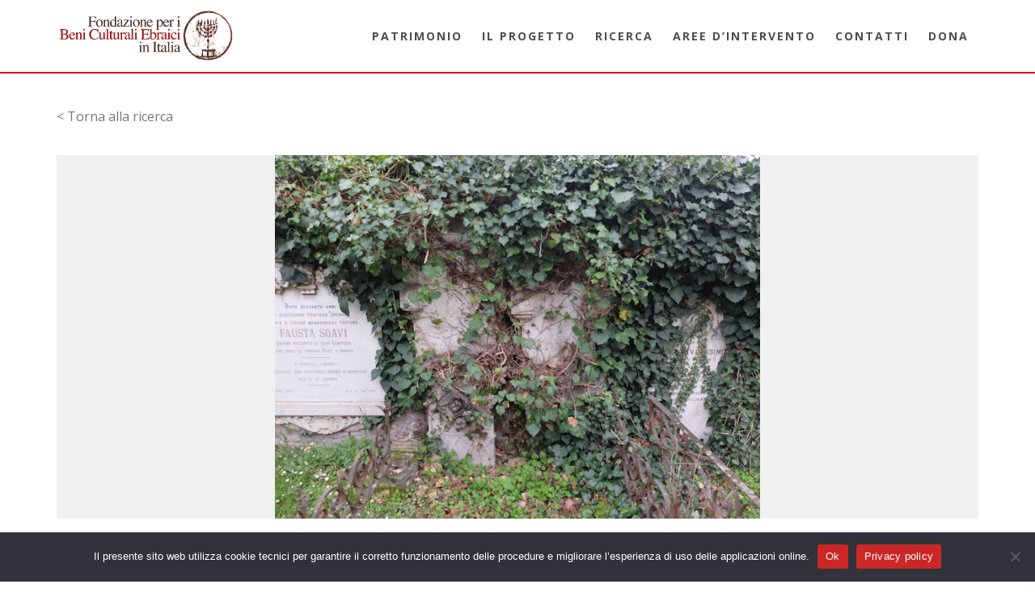

--- FILE ---
content_type: text/html
request_url: https://patrimonio.beniculturaliebraici.it/scheda/0800649555/
body_size: 81350
content:
<!-- open output: jupiterx_doctype --><!DOCTYPE html><!-- close output: jupiterx_doctype --><html lang="it-IT" data-markup-id="jupiterx_html"><head  data-markup-id="jupiterx_head">	<meta charset="UTF-8" />
	<meta name="viewport" content="width=device-width, initial-scale=1" />
	<title>0800649555 &#8211; Patrimonio culturale ebraico</title>
<meta name='robots' content='max-image-preview:large' />
<link rel="alternate" type="application/rss+xml" title="Patrimonio culturale ebraico &raquo; Feed" href="https://patrimonio.beniculturaliebraici.it/feed/" />
<link rel="alternate" type="application/rss+xml" title="Patrimonio culturale ebraico &raquo; Feed dei commenti" href="https://patrimonio.beniculturaliebraici.it/comments/feed/" />
<link rel="alternate" type="application/rss+xml" title="Patrimonio culturale ebraico &raquo; 0800649555 Feed dei commenti" href="https://patrimonio.beniculturaliebraici.it/scheda/0800649555/feed/" />
<script type="text/javascript">
window._wpemojiSettings = {"baseUrl":"https:\/\/s.w.org\/images\/core\/emoji\/14.0.0\/72x72\/","ext":".png","svgUrl":"https:\/\/s.w.org\/images\/core\/emoji\/14.0.0\/svg\/","svgExt":".svg","source":{"concatemoji":"https:\/\/patrimonio.beniculturaliebraici.it\/wp-includes\/js\/wp-emoji-release.min.js?ver=6.1.9"}};
/*! This file is auto-generated */
!function(e,a,t){var n,r,o,i=a.createElement("canvas"),p=i.getContext&&i.getContext("2d");function s(e,t){var a=String.fromCharCode,e=(p.clearRect(0,0,i.width,i.height),p.fillText(a.apply(this,e),0,0),i.toDataURL());return p.clearRect(0,0,i.width,i.height),p.fillText(a.apply(this,t),0,0),e===i.toDataURL()}function c(e){var t=a.createElement("script");t.src=e,t.defer=t.type="text/javascript",a.getElementsByTagName("head")[0].appendChild(t)}for(o=Array("flag","emoji"),t.supports={everything:!0,everythingExceptFlag:!0},r=0;r<o.length;r++)t.supports[o[r]]=function(e){if(p&&p.fillText)switch(p.textBaseline="top",p.font="600 32px Arial",e){case"flag":return s([127987,65039,8205,9895,65039],[127987,65039,8203,9895,65039])?!1:!s([55356,56826,55356,56819],[55356,56826,8203,55356,56819])&&!s([55356,57332,56128,56423,56128,56418,56128,56421,56128,56430,56128,56423,56128,56447],[55356,57332,8203,56128,56423,8203,56128,56418,8203,56128,56421,8203,56128,56430,8203,56128,56423,8203,56128,56447]);case"emoji":return!s([129777,127995,8205,129778,127999],[129777,127995,8203,129778,127999])}return!1}(o[r]),t.supports.everything=t.supports.everything&&t.supports[o[r]],"flag"!==o[r]&&(t.supports.everythingExceptFlag=t.supports.everythingExceptFlag&&t.supports[o[r]]);t.supports.everythingExceptFlag=t.supports.everythingExceptFlag&&!t.supports.flag,t.DOMReady=!1,t.readyCallback=function(){t.DOMReady=!0},t.supports.everything||(n=function(){t.readyCallback()},a.addEventListener?(a.addEventListener("DOMContentLoaded",n,!1),e.addEventListener("load",n,!1)):(e.attachEvent("onload",n),a.attachEvent("onreadystatechange",function(){"complete"===a.readyState&&t.readyCallback()})),(e=t.source||{}).concatemoji?c(e.concatemoji):e.wpemoji&&e.twemoji&&(c(e.twemoji),c(e.wpemoji)))}(window,document,window._wpemojiSettings);
</script>
<style type="text/css">
img.wp-smiley,
img.emoji {
	display: inline !important;
	border: none !important;
	box-shadow: none !important;
	height: 1em !important;
	width: 1em !important;
	margin: 0 0.07em !important;
	vertical-align: -0.1em !important;
	background: none !important;
	padding: 0 !important;
}
</style>
	<link rel='stylesheet' id='wp-block-library-css' href='https://patrimonio.beniculturaliebraici.it/wp-includes/css/dist/block-library/style.min.css?ver=6.1.9' type='text/css' media='all' />
<style id='wp-block-library-theme-inline-css' type='text/css'>
.wp-block-audio figcaption{color:#555;font-size:13px;text-align:center}.is-dark-theme .wp-block-audio figcaption{color:hsla(0,0%,100%,.65)}.wp-block-audio{margin:0 0 1em}.wp-block-code{border:1px solid #ccc;border-radius:4px;font-family:Menlo,Consolas,monaco,monospace;padding:.8em 1em}.wp-block-embed figcaption{color:#555;font-size:13px;text-align:center}.is-dark-theme .wp-block-embed figcaption{color:hsla(0,0%,100%,.65)}.wp-block-embed{margin:0 0 1em}.blocks-gallery-caption{color:#555;font-size:13px;text-align:center}.is-dark-theme .blocks-gallery-caption{color:hsla(0,0%,100%,.65)}.wp-block-image figcaption{color:#555;font-size:13px;text-align:center}.is-dark-theme .wp-block-image figcaption{color:hsla(0,0%,100%,.65)}.wp-block-image{margin:0 0 1em}.wp-block-pullquote{border-top:4px solid;border-bottom:4px solid;margin-bottom:1.75em;color:currentColor}.wp-block-pullquote__citation,.wp-block-pullquote cite,.wp-block-pullquote footer{color:currentColor;text-transform:uppercase;font-size:.8125em;font-style:normal}.wp-block-quote{border-left:.25em solid;margin:0 0 1.75em;padding-left:1em}.wp-block-quote cite,.wp-block-quote footer{color:currentColor;font-size:.8125em;position:relative;font-style:normal}.wp-block-quote.has-text-align-right{border-left:none;border-right:.25em solid;padding-left:0;padding-right:1em}.wp-block-quote.has-text-align-center{border:none;padding-left:0}.wp-block-quote.is-large,.wp-block-quote.is-style-large,.wp-block-quote.is-style-plain{border:none}.wp-block-search .wp-block-search__label{font-weight:700}.wp-block-search__button{border:1px solid #ccc;padding:.375em .625em}:where(.wp-block-group.has-background){padding:1.25em 2.375em}.wp-block-separator.has-css-opacity{opacity:.4}.wp-block-separator{border:none;border-bottom:2px solid;margin-left:auto;margin-right:auto}.wp-block-separator.has-alpha-channel-opacity{opacity:1}.wp-block-separator:not(.is-style-wide):not(.is-style-dots){width:100px}.wp-block-separator.has-background:not(.is-style-dots){border-bottom:none;height:1px}.wp-block-separator.has-background:not(.is-style-wide):not(.is-style-dots){height:2px}.wp-block-table{margin:"0 0 1em 0"}.wp-block-table thead{border-bottom:3px solid}.wp-block-table tfoot{border-top:3px solid}.wp-block-table td,.wp-block-table th{word-break:normal}.wp-block-table figcaption{color:#555;font-size:13px;text-align:center}.is-dark-theme .wp-block-table figcaption{color:hsla(0,0%,100%,.65)}.wp-block-video figcaption{color:#555;font-size:13px;text-align:center}.is-dark-theme .wp-block-video figcaption{color:hsla(0,0%,100%,.65)}.wp-block-video{margin:0 0 1em}.wp-block-template-part.has-background{padding:1.25em 2.375em;margin-top:0;margin-bottom:0}
</style>
<style id='elasticpress-facet-style-inline-css' type='text/css'>
.widget_ep-facet input[type=search],.wp-block-elasticpress-facet input[type=search]{margin-bottom:1rem}.widget_ep-facet .searchable .inner,.wp-block-elasticpress-facet .searchable .inner{max-height:20em;overflow:scroll}.widget_ep-facet .term.hide,.wp-block-elasticpress-facet .term.hide{display:none}.widget_ep-facet .empty-term,.wp-block-elasticpress-facet .empty-term{opacity:.5;position:relative}.widget_ep-facet .empty-term:after,.wp-block-elasticpress-facet .empty-term:after{bottom:0;content:" ";display:block;left:0;position:absolute;right:0;top:0;width:100%;z-index:2}.widget_ep-facet .level-1,.wp-block-elasticpress-facet .level-1{padding-left:20px}.widget_ep-facet .level-2,.wp-block-elasticpress-facet .level-2{padding-left:40px}.widget_ep-facet .level-3,.wp-block-elasticpress-facet .level-3{padding-left:60px}.widget_ep-facet .level-4,.wp-block-elasticpress-facet .level-4{padding-left:5pc}.widget_ep-facet .level-5,.wp-block-elasticpress-facet .level-5{padding-left:75pt}.widget_ep-facet input[disabled],.wp-block-elasticpress-facet input[disabled]{cursor:pointer;opacity:1}.widget_ep-facet .term a,.wp-block-elasticpress-facet .term a{-webkit-box-align:center;-ms-flex-align:center;align-items:center;display:-webkit-box;display:-ms-flexbox;display:flex;position:relative}.widget_ep-facet .term a:hover .ep-checkbox,.wp-block-elasticpress-facet .term a:hover .ep-checkbox{background-color:#ccc}.ep-checkbox{-webkit-box-align:center;-ms-flex-align:center;-ms-flex-negative:0;-webkit-box-pack:center;-ms-flex-pack:center;align-items:center;background-color:#eee;display:-webkit-box;display:-ms-flexbox;display:flex;flex-shrink:0;height:1em;justify-content:center;margin-right:.25em;width:1em}.ep-checkbox:after{border:solid #fff;border-width:0 .125em .125em 0;content:"";display:none;height:.5em;-webkit-transform:rotate(45deg);transform:rotate(45deg);width:.25em}.ep-checkbox.checked{background-color:#5e5e5e}.ep-checkbox.checked:after{display:block}

</style>
<style id='elasticpress-facet-meta-style-inline-css' type='text/css'>
.widget_ep-facet input[type=search],.wp-block-elasticpress-facet input[type=search]{margin-bottom:1rem}.widget_ep-facet .searchable .inner,.wp-block-elasticpress-facet .searchable .inner{max-height:20em;overflow:scroll}.widget_ep-facet .term.hide,.wp-block-elasticpress-facet .term.hide{display:none}.widget_ep-facet .empty-term,.wp-block-elasticpress-facet .empty-term{opacity:.5;position:relative}.widget_ep-facet .empty-term:after,.wp-block-elasticpress-facet .empty-term:after{bottom:0;content:" ";display:block;left:0;position:absolute;right:0;top:0;width:100%;z-index:2}.widget_ep-facet .level-1,.wp-block-elasticpress-facet .level-1{padding-left:20px}.widget_ep-facet .level-2,.wp-block-elasticpress-facet .level-2{padding-left:40px}.widget_ep-facet .level-3,.wp-block-elasticpress-facet .level-3{padding-left:60px}.widget_ep-facet .level-4,.wp-block-elasticpress-facet .level-4{padding-left:5pc}.widget_ep-facet .level-5,.wp-block-elasticpress-facet .level-5{padding-left:75pt}.widget_ep-facet input[disabled],.wp-block-elasticpress-facet input[disabled]{cursor:pointer;opacity:1}.widget_ep-facet .term a,.wp-block-elasticpress-facet .term a{-webkit-box-align:center;-ms-flex-align:center;align-items:center;display:-webkit-box;display:-ms-flexbox;display:flex;position:relative}.widget_ep-facet .term a:hover .ep-checkbox,.wp-block-elasticpress-facet .term a:hover .ep-checkbox{background-color:#ccc}.ep-checkbox{-webkit-box-align:center;-ms-flex-align:center;-ms-flex-negative:0;-webkit-box-pack:center;-ms-flex-pack:center;align-items:center;background-color:#eee;display:-webkit-box;display:-ms-flexbox;display:flex;flex-shrink:0;height:1em;justify-content:center;margin-right:.25em;width:1em}.ep-checkbox:after{border:solid #fff;border-width:0 .125em .125em 0;content:"";display:none;height:.5em;-webkit-transform:rotate(45deg);transform:rotate(45deg);width:.25em}.ep-checkbox.checked{background-color:#5e5e5e}.ep-checkbox.checked:after{display:block}

</style>
<style id='elasticpress-related-posts-style-inline-css' type='text/css'>
.editor-styles-wrapper .wp-block-elasticpress-related-posts ul,.wp-block-elasticpress-related-posts ul{list-style-type:none;padding:0}.editor-styles-wrapper .wp-block-elasticpress-related-posts ul li a>div{display:inline}

</style>
<link rel='stylesheet' id='classic-theme-styles-css' href='https://patrimonio.beniculturaliebraici.it/wp-includes/css/classic-themes.min.css?ver=1' type='text/css' media='all' />
<style id='global-styles-inline-css' type='text/css'>
body{--wp--preset--color--black: #000000;--wp--preset--color--cyan-bluish-gray: #abb8c3;--wp--preset--color--white: #ffffff;--wp--preset--color--pale-pink: #f78da7;--wp--preset--color--vivid-red: #cf2e2e;--wp--preset--color--luminous-vivid-orange: #ff6900;--wp--preset--color--luminous-vivid-amber: #fcb900;--wp--preset--color--light-green-cyan: #7bdcb5;--wp--preset--color--vivid-green-cyan: #00d084;--wp--preset--color--pale-cyan-blue: #8ed1fc;--wp--preset--color--vivid-cyan-blue: #0693e3;--wp--preset--color--vivid-purple: #9b51e0;--wp--preset--gradient--vivid-cyan-blue-to-vivid-purple: linear-gradient(135deg,rgba(6,147,227,1) 0%,rgb(155,81,224) 100%);--wp--preset--gradient--light-green-cyan-to-vivid-green-cyan: linear-gradient(135deg,rgb(122,220,180) 0%,rgb(0,208,130) 100%);--wp--preset--gradient--luminous-vivid-amber-to-luminous-vivid-orange: linear-gradient(135deg,rgba(252,185,0,1) 0%,rgba(255,105,0,1) 100%);--wp--preset--gradient--luminous-vivid-orange-to-vivid-red: linear-gradient(135deg,rgba(255,105,0,1) 0%,rgb(207,46,46) 100%);--wp--preset--gradient--very-light-gray-to-cyan-bluish-gray: linear-gradient(135deg,rgb(238,238,238) 0%,rgb(169,184,195) 100%);--wp--preset--gradient--cool-to-warm-spectrum: linear-gradient(135deg,rgb(74,234,220) 0%,rgb(151,120,209) 20%,rgb(207,42,186) 40%,rgb(238,44,130) 60%,rgb(251,105,98) 80%,rgb(254,248,76) 100%);--wp--preset--gradient--blush-light-purple: linear-gradient(135deg,rgb(255,206,236) 0%,rgb(152,150,240) 100%);--wp--preset--gradient--blush-bordeaux: linear-gradient(135deg,rgb(254,205,165) 0%,rgb(254,45,45) 50%,rgb(107,0,62) 100%);--wp--preset--gradient--luminous-dusk: linear-gradient(135deg,rgb(255,203,112) 0%,rgb(199,81,192) 50%,rgb(65,88,208) 100%);--wp--preset--gradient--pale-ocean: linear-gradient(135deg,rgb(255,245,203) 0%,rgb(182,227,212) 50%,rgb(51,167,181) 100%);--wp--preset--gradient--electric-grass: linear-gradient(135deg,rgb(202,248,128) 0%,rgb(113,206,126) 100%);--wp--preset--gradient--midnight: linear-gradient(135deg,rgb(2,3,129) 0%,rgb(40,116,252) 100%);--wp--preset--duotone--dark-grayscale: url('#wp-duotone-dark-grayscale');--wp--preset--duotone--grayscale: url('#wp-duotone-grayscale');--wp--preset--duotone--purple-yellow: url('#wp-duotone-purple-yellow');--wp--preset--duotone--blue-red: url('#wp-duotone-blue-red');--wp--preset--duotone--midnight: url('#wp-duotone-midnight');--wp--preset--duotone--magenta-yellow: url('#wp-duotone-magenta-yellow');--wp--preset--duotone--purple-green: url('#wp-duotone-purple-green');--wp--preset--duotone--blue-orange: url('#wp-duotone-blue-orange');--wp--preset--font-size--small: 13px;--wp--preset--font-size--medium: 20px;--wp--preset--font-size--large: 36px;--wp--preset--font-size--x-large: 42px;--wp--preset--spacing--20: 0.44rem;--wp--preset--spacing--30: 0.67rem;--wp--preset--spacing--40: 1rem;--wp--preset--spacing--50: 1.5rem;--wp--preset--spacing--60: 2.25rem;--wp--preset--spacing--70: 3.38rem;--wp--preset--spacing--80: 5.06rem;}:where(.is-layout-flex){gap: 0.5em;}body .is-layout-flow > .alignleft{float: left;margin-inline-start: 0;margin-inline-end: 2em;}body .is-layout-flow > .alignright{float: right;margin-inline-start: 2em;margin-inline-end: 0;}body .is-layout-flow > .aligncenter{margin-left: auto !important;margin-right: auto !important;}body .is-layout-constrained > .alignleft{float: left;margin-inline-start: 0;margin-inline-end: 2em;}body .is-layout-constrained > .alignright{float: right;margin-inline-start: 2em;margin-inline-end: 0;}body .is-layout-constrained > .aligncenter{margin-left: auto !important;margin-right: auto !important;}body .is-layout-constrained > :where(:not(.alignleft):not(.alignright):not(.alignfull)){max-width: var(--wp--style--global--content-size);margin-left: auto !important;margin-right: auto !important;}body .is-layout-constrained > .alignwide{max-width: var(--wp--style--global--wide-size);}body .is-layout-flex{display: flex;}body .is-layout-flex{flex-wrap: wrap;align-items: center;}body .is-layout-flex > *{margin: 0;}:where(.wp-block-columns.is-layout-flex){gap: 2em;}.has-black-color{color: var(--wp--preset--color--black) !important;}.has-cyan-bluish-gray-color{color: var(--wp--preset--color--cyan-bluish-gray) !important;}.has-white-color{color: var(--wp--preset--color--white) !important;}.has-pale-pink-color{color: var(--wp--preset--color--pale-pink) !important;}.has-vivid-red-color{color: var(--wp--preset--color--vivid-red) !important;}.has-luminous-vivid-orange-color{color: var(--wp--preset--color--luminous-vivid-orange) !important;}.has-luminous-vivid-amber-color{color: var(--wp--preset--color--luminous-vivid-amber) !important;}.has-light-green-cyan-color{color: var(--wp--preset--color--light-green-cyan) !important;}.has-vivid-green-cyan-color{color: var(--wp--preset--color--vivid-green-cyan) !important;}.has-pale-cyan-blue-color{color: var(--wp--preset--color--pale-cyan-blue) !important;}.has-vivid-cyan-blue-color{color: var(--wp--preset--color--vivid-cyan-blue) !important;}.has-vivid-purple-color{color: var(--wp--preset--color--vivid-purple) !important;}.has-black-background-color{background-color: var(--wp--preset--color--black) !important;}.has-cyan-bluish-gray-background-color{background-color: var(--wp--preset--color--cyan-bluish-gray) !important;}.has-white-background-color{background-color: var(--wp--preset--color--white) !important;}.has-pale-pink-background-color{background-color: var(--wp--preset--color--pale-pink) !important;}.has-vivid-red-background-color{background-color: var(--wp--preset--color--vivid-red) !important;}.has-luminous-vivid-orange-background-color{background-color: var(--wp--preset--color--luminous-vivid-orange) !important;}.has-luminous-vivid-amber-background-color{background-color: var(--wp--preset--color--luminous-vivid-amber) !important;}.has-light-green-cyan-background-color{background-color: var(--wp--preset--color--light-green-cyan) !important;}.has-vivid-green-cyan-background-color{background-color: var(--wp--preset--color--vivid-green-cyan) !important;}.has-pale-cyan-blue-background-color{background-color: var(--wp--preset--color--pale-cyan-blue) !important;}.has-vivid-cyan-blue-background-color{background-color: var(--wp--preset--color--vivid-cyan-blue) !important;}.has-vivid-purple-background-color{background-color: var(--wp--preset--color--vivid-purple) !important;}.has-black-border-color{border-color: var(--wp--preset--color--black) !important;}.has-cyan-bluish-gray-border-color{border-color: var(--wp--preset--color--cyan-bluish-gray) !important;}.has-white-border-color{border-color: var(--wp--preset--color--white) !important;}.has-pale-pink-border-color{border-color: var(--wp--preset--color--pale-pink) !important;}.has-vivid-red-border-color{border-color: var(--wp--preset--color--vivid-red) !important;}.has-luminous-vivid-orange-border-color{border-color: var(--wp--preset--color--luminous-vivid-orange) !important;}.has-luminous-vivid-amber-border-color{border-color: var(--wp--preset--color--luminous-vivid-amber) !important;}.has-light-green-cyan-border-color{border-color: var(--wp--preset--color--light-green-cyan) !important;}.has-vivid-green-cyan-border-color{border-color: var(--wp--preset--color--vivid-green-cyan) !important;}.has-pale-cyan-blue-border-color{border-color: var(--wp--preset--color--pale-cyan-blue) !important;}.has-vivid-cyan-blue-border-color{border-color: var(--wp--preset--color--vivid-cyan-blue) !important;}.has-vivid-purple-border-color{border-color: var(--wp--preset--color--vivid-purple) !important;}.has-vivid-cyan-blue-to-vivid-purple-gradient-background{background: var(--wp--preset--gradient--vivid-cyan-blue-to-vivid-purple) !important;}.has-light-green-cyan-to-vivid-green-cyan-gradient-background{background: var(--wp--preset--gradient--light-green-cyan-to-vivid-green-cyan) !important;}.has-luminous-vivid-amber-to-luminous-vivid-orange-gradient-background{background: var(--wp--preset--gradient--luminous-vivid-amber-to-luminous-vivid-orange) !important;}.has-luminous-vivid-orange-to-vivid-red-gradient-background{background: var(--wp--preset--gradient--luminous-vivid-orange-to-vivid-red) !important;}.has-very-light-gray-to-cyan-bluish-gray-gradient-background{background: var(--wp--preset--gradient--very-light-gray-to-cyan-bluish-gray) !important;}.has-cool-to-warm-spectrum-gradient-background{background: var(--wp--preset--gradient--cool-to-warm-spectrum) !important;}.has-blush-light-purple-gradient-background{background: var(--wp--preset--gradient--blush-light-purple) !important;}.has-blush-bordeaux-gradient-background{background: var(--wp--preset--gradient--blush-bordeaux) !important;}.has-luminous-dusk-gradient-background{background: var(--wp--preset--gradient--luminous-dusk) !important;}.has-pale-ocean-gradient-background{background: var(--wp--preset--gradient--pale-ocean) !important;}.has-electric-grass-gradient-background{background: var(--wp--preset--gradient--electric-grass) !important;}.has-midnight-gradient-background{background: var(--wp--preset--gradient--midnight) !important;}.has-small-font-size{font-size: var(--wp--preset--font-size--small) !important;}.has-medium-font-size{font-size: var(--wp--preset--font-size--medium) !important;}.has-large-font-size{font-size: var(--wp--preset--font-size--large) !important;}.has-x-large-font-size{font-size: var(--wp--preset--font-size--x-large) !important;}
.wp-block-navigation a:where(:not(.wp-element-button)){color: inherit;}
:where(.wp-block-columns.is-layout-flex){gap: 2em;}
.wp-block-pullquote{font-size: 1.5em;line-height: 1.6;}
</style>
<link rel='stylesheet' id='jupiterx-css' href='https://patrimonio.beniculturaliebraici.it/wp-content/uploads/jupiterx/compiler/jupiterx/d2bee36.css?ver=2.6.4' type='text/css' media='all' />
<link rel='stylesheet' id='jupiterx-elements-dynamic-styles-css' href='https://patrimonio.beniculturaliebraici.it/wp-content/uploads/jupiterx/compiler/jupiterx-elements-dynamic-styles/8717fa9.css?ver=2.6.4' type='text/css' media='all' />
<link rel='stylesheet' id='cookie-notice-front-css' href='https://patrimonio.beniculturaliebraici.it/wp-content/plugins/cookie-notice/css/front.min.css?ver=6.1.9' type='text/css' media='all' />
<link rel='stylesheet' id='jet-elements-css' href='https://patrimonio.beniculturaliebraici.it/wp-content/plugins/jet-elements/assets/css/jet-elements.css?ver=2.6.8' type='text/css' media='all' />
<link rel='stylesheet' id='jet-elements-skin-css' href='https://patrimonio.beniculturaliebraici.it/wp-content/plugins/jet-elements/assets/css/jet-elements-skin.css?ver=2.6.8' type='text/css' media='all' />
<link rel='stylesheet' id='elementor-icons-css' href='https://patrimonio.beniculturaliebraici.it/wp-content/plugins/elementor/assets/lib/eicons/css/elementor-icons.min.css?ver=5.17.0' type='text/css' media='all' />
<link rel='stylesheet' id='elementor-frontend-legacy-css' href='https://patrimonio.beniculturaliebraici.it/wp-content/plugins/elementor/assets/css/frontend-legacy.min.css?ver=3.10.2' type='text/css' media='all' />
<link rel='stylesheet' id='elementor-frontend-css' href='https://patrimonio.beniculturaliebraici.it/wp-content/plugins/elementor/assets/css/frontend.min.css?ver=3.10.2' type='text/css' media='all' />
<link rel='stylesheet' id='font-awesome-css' href='https://patrimonio.beniculturaliebraici.it/wp-content/plugins/elementor/assets/lib/font-awesome/css/font-awesome.min.css?ver=4.7.0' type='text/css' media='all' />
<link rel='stylesheet' id='jupiterx-core-raven-frontend-css' href='https://patrimonio.beniculturaliebraici.it/wp-content/plugins/jupiterx-core/includes/extensions/raven/assets/css/frontend.min.css?ver=6.1.9' type='text/css' media='all' />
<link rel='stylesheet' id='elementor-post-24462-css' href='https://patrimonio.beniculturaliebraici.it/wp-content/uploads/elementor/css/post-24462.css?ver=1675327936' type='text/css' media='all' />
<link rel='stylesheet' id='flatpickr-css' href='https://patrimonio.beniculturaliebraici.it/wp-content/plugins/elementor/assets/lib/flatpickr/flatpickr.min.css?ver=4.1.4' type='text/css' media='all' />
<link rel='stylesheet' id='elementor-global-css' href='https://patrimonio.beniculturaliebraici.it/wp-content/uploads/elementor/css/global.css?ver=1675327937' type='text/css' media='all' />
<link rel='stylesheet' id='elementor-post-6-css' href='https://patrimonio.beniculturaliebraici.it/wp-content/uploads/elementor/css/post-6.css?ver=1675333017' type='text/css' media='all' />
<link rel='stylesheet' id='font-awesome-5-all-css' href='https://patrimonio.beniculturaliebraici.it/wp-content/plugins/elementor/assets/lib/font-awesome/css/all.min.css?ver=3.10.2' type='text/css' media='all' />
<link rel='stylesheet' id='font-awesome-4-shim-css' href='https://patrimonio.beniculturaliebraici.it/wp-content/plugins/elementor/assets/lib/font-awesome/css/v4-shims.min.css?ver=3.10.2' type='text/css' media='all' />
<link rel='stylesheet' id='elementor-post-40-css' href='https://patrimonio.beniculturaliebraici.it/wp-content/uploads/elementor/css/post-40.css?ver=1675327937' type='text/css' media='all' />
<link rel='stylesheet' id='elementor-post-127-css' href='https://patrimonio.beniculturaliebraici.it/wp-content/uploads/elementor/css/post-127.css?ver=1675327937' type='text/css' media='all' />
<link rel='stylesheet' id='google-fonts-1-css' href='https://fonts.googleapis.com/css?family=Roboto%3A100%2C100italic%2C200%2C200italic%2C300%2C300italic%2C400%2C400italic%2C500%2C500italic%2C600%2C600italic%2C700%2C700italic%2C800%2C800italic%2C900%2C900italic%7CRoboto+Slab%3A100%2C100italic%2C200%2C200italic%2C300%2C300italic%2C400%2C400italic%2C500%2C500italic%2C600%2C600italic%2C700%2C700italic%2C800%2C800italic%2C900%2C900italic%7COpen+Sans%3A100%2C100italic%2C200%2C200italic%2C300%2C300italic%2C400%2C400italic%2C500%2C500italic%2C600%2C600italic%2C700%2C700italic%2C800%2C800italic%2C900%2C900italic&#038;display=auto&#038;ver=6.1.9' type='text/css' media='all' />
<link rel="preconnect" href="https://fonts.gstatic.com/" crossorigin><script type='text/javascript' src='https://patrimonio.beniculturaliebraici.it/wp-includes/js/jquery/jquery.min.js?ver=3.6.1' id='jquery-core-js'></script>
<script type='text/javascript' src='https://patrimonio.beniculturaliebraici.it/wp-includes/js/jquery/jquery-migrate.min.js?ver=3.3.2' id='jquery-migrate-js'></script>
<script type='text/javascript' src='https://patrimonio.beniculturaliebraici.it/wp-content/themes/jupiterx/lib/admin/assets/lib/webfont/webfont.min.js?ver=1.6.26' id='jupiterx-webfont-js'></script>
<script type='text/javascript' id='jupiterx-webfont-js-after'>
WebFont.load({
				google: {
					families: ['Open Sans:100,200,300,400,500,600,700,800,900,100italic,200italic,300italic,400italic,500italic,600italic,700italic,800italic,900italic','Raleway:100,200,300,400,500,600,700,800,900,100italic,200italic,300italic,400italic,500italic,600italic,700italic,800italic,900italic']
				}
			});
</script>
<script type='text/javascript' src='https://patrimonio.beniculturaliebraici.it/wp-content/themes/jupiterx/lib/assets/dist/js/utils.min.js?ver=2.6.4' id='jupiterx-utils-js'></script>
<script type='text/javascript' id='cookie-notice-front-js-extra'>
/* <![CDATA[ */
var cnArgs = {"ajaxUrl":"https:\/\/patrimonio.beniculturaliebraici.it\/wp-admin\/admin-ajax.php","nonce":"6d6158ed38","hideEffect":"fade","position":"bottom","onScroll":"0","onScrollOffset":"100","onClick":"0","cookieName":"cookie_notice_accepted","cookieTime":"2592000","cookieTimeRejected":"2592000","globalCookie":"0","redirection":"0","cache":"1","refuse":"0","revokeCookies":"0","revokeCookiesOpt":"automatic","secure":"1"};
/* ]]> */
</script>
<script async type='text/javascript' src='https://patrimonio.beniculturaliebraici.it/wp-content/plugins/cookie-notice/js/front.min.js?ver=2.4.6' id='cookie-notice-front-js'></script>
<script type='text/javascript' src='https://patrimonio.beniculturaliebraici.it/wp-content/plugins/elementor/assets/lib/font-awesome/js/v4-shims.min.js?ver=3.10.2' id='font-awesome-4-shim-js'></script>
<link rel="https://api.w.org/" href="https://patrimonio.beniculturaliebraici.it/wp-json/" /><link rel="EditURI" type="application/rsd+xml" title="RSD" href="https://patrimonio.beniculturaliebraici.it/xmlrpc.php?rsd" />
<link rel="wlwmanifest" type="application/wlwmanifest+xml" href="https://patrimonio.beniculturaliebraici.it/wp-includes/wlwmanifest.xml" />
<link rel="canonical" href="https://patrimonio.beniculturaliebraici.it/scheda/0800649555/" />
<link rel='shortlink' href='https://patrimonio.beniculturaliebraici.it/?p=19959' />
<link rel="alternate" type="application/json+oembed" href="https://patrimonio.beniculturaliebraici.it/wp-json/oembed/1.0/embed?url=https%3A%2F%2Fpatrimonio.beniculturaliebraici.it%2Fscheda%2F0800649555%2F" />
<link rel="alternate" type="text/xml+oembed" href="https://patrimonio.beniculturaliebraici.it/wp-json/oembed/1.0/embed?url=https%3A%2F%2Fpatrimonio.beniculturaliebraici.it%2Fscheda%2F0800649555%2F&#038;format=xml" />
<style type="text/css">.recentcomments a{display:inline !important;padding:0 !important;margin:0 !important;}</style>		<link rel="pingback" href="https://patrimonio.beniculturaliebraici.it/xmlrpc.php">
		<link rel="icon" href="https://patrimonio.beniculturaliebraici.it/wp-content/uploads/2020/04/cropped-ico-32x32.png" sizes="32x32" />
<link rel="icon" href="https://patrimonio.beniculturaliebraici.it/wp-content/uploads/2020/04/cropped-ico-192x192.png" sizes="192x192" />
<link rel="apple-touch-icon" href="https://patrimonio.beniculturaliebraici.it/wp-content/uploads/2020/04/cropped-ico-180x180.png" />
<meta name="msapplication-TileImage" content="https://patrimonio.beniculturaliebraici.it/wp-content/uploads/2020/04/cropped-ico-270x270.png" />
		<style type="text/css" id="wp-custom-css">
			.legal-text strong {
        color: #cc2727;
}
.center {
text-align: center;
margin: 0 auto;
}

body:not(.single) .jupiterx-post {
margin-bottom: 0;
}

#cookie-notice .cn-button {
    color: darkgrey;
}

b,strong {
font-weight: 600;
color: #404040;
}

.jupiterx-header {
position: static!important;
}

h5 {
font-weight: 600;
}

::-webkit-input-placeholder { 
  color: #979797;
}

:-ms-input-placeholder { 
  color: #979797;
}

::placeholder {
  color: #979797;
}

body.scheda-template-default .container {
	max-width: 100%;
}

.back-to-search  {
margin: 40px auto 20px;
max-width: 1140px;
}

.elementor-shape {
height: 30px;
} 

.elementor-13 .elementor-element.elementor-element-d4beec6.elementor-column > .elementor-column-wrap > .elementor-widget-wrap {
display: -ms-flexbox;
-ms-flex-pack: center;	
}

.elementor-6 .elementor-element.elementor-element-5aff124b {
padding: 0px 20px 0px 20px!important;
}

.imageFull {
height: auto;
}

.imageFull img{
width: 100%;
height: auto;
	position: absolute;
  left: 0;
  top: 0;
  width: 100%;
  height: 100%;
  object-fit: contain;
}

.raven-site-logo img, .raven-site-logo svg {
max-width: 100%;
}

.fascia-contatti p {
margin-bottom: 0;
}

@media only screen and (max-width: 768px) {
.elementor-lightbox .elementor-lightbox-image {
   height: auto;
	 width: 100%;
}
	
}


.background { 
background-color: #f0f0f0;
}

body.page-template.page-template-advanced-search_plus .container-fluid {
padding: 0 15px;	
}

body.page-template.page-template-advanced-search_plus .jupiterx-primary.col-lg-12 {
padding: 0;	
}

.jupiterx-main-content {
	padding: 0;
}

.titolo-ricerca {
    width: 100%;
    background: #f0f0f0;
    padding-top: 25px;
}

.titolo-ricerca h5 {
padding-left: 15px;
}

a.madre {
padding-left: 5px;
float: right;
}

a.madre:before {
position: absolute;
right: 130px;
content: " ";
background: url('/wp-content/themes/jupiterx-child/assets/images/share-box-line.png');
background-size: 100% 100%;
width: 20px;
height: 20px;
margin-right: 3px;
margin-top: 2px;
}

ul.figli {
margin-top: 1em;
}

ul.figli li {
list-style-image: url('/wp-content/themes/jupiterx-child/assets/images/file-3-line.png');	
padding-bottom: 2em;
}
.pagination {
display: inherit;
margin: 20px auto;
text-align: center;
}
.pagination a {
padding:5px 6px;
}
.pagination a:first-child {
padding: 3px;
}
.pagination a:last-child {
padding: 3px;
}
span.current {
    padding: 1px 6px;
    border: 2px solid #95989A;
}

.popup {
	border: 2px solid #888585;
border-radius: 100%;
width: 20px;
height: 20px;
text-align: center;
font-size: 15px;
line-height: 1.1em;
margin-left: 3px;
  position: relative;
  display: inline-block;
  cursor: pointer;
  -webkit-user-select: none;
  -moz-user-select: none;
  -ms-user-select: none;
  user-select: none;
}

.popup .popuptext {
  visibility: hidden;
  width: 250px;
  background-color: #555;
  color: #fff;
  text-align: left;
  border-radius: 3px;
  padding: 10px;
	line-height: 1.2em;
  position: absolute;
  z-index: 1;
  top: 125%;
  left: 50%;
  margin-left: -80px;
}

.popup .popuptext::before {
  content: "";
  position: absolute;
  bottom: 100%;
  left: 50%;
  margin-left: -5px;
  border-width: 5px;
  border-style: solid;
  border-color: transparent transparent #555 transparent;
}

.popup .show {
  visibility: visible;
  -webkit-animation: fadeIn 1s;
  animation: fadeIn 1s;
}

@-webkit-keyframes fadeIn {
  from {opacity: 0;} 
  to {opacity: 1;}
}

form#myFormId {
    padding: 30px 0;
    background: #F0F0F0;
    display: -webkit-box;
    display: -webkit-flex;
    display: -ms-flexbox;
    display: flex;
    -webkit-flex-flow: row wrap;
    -ms-flex-flow: row wrap;
    flex-flow: row wrap;
    -webkit-align-content: flex-start;
    -ms-flex-line-pack: start;
    align-content: flex-start;
	margin-bottom: 50px;
} 
   
.form-group {
    margin-bottom: 1rem;
    padding: 0 1em;
    width: 100%;
} 

@media screen and (min-width: 48.00em) {
	.form-group {
		 width: 33.33333333%;
	}		
}

.form-group label {
    margin-bottom: 0.2rem;
	font-weight: 600;
} 

.form-group .time {
	display: inline-block;
	width: 49%;
}

input {
    height: 38px;
    width: 100%;
	  padding: 0 10px;
	border: 1px solid white;
}

.form-group.comandi {
margin-top: 1.8em;
}

.form-group.comandi button {
width: 48%;
float: left;
cursor: pointer;
text-transform: uppercase;
font-weight: 400;
font-size: 14px;
}

.form-group.comandi button.cerca {
	background-color: #cc2727;
	border-color: #cc2727;
	padding: 5px;
	color: white;
}

.form-group.comandi button.pulisci {
margin-left: 5px;
	padding: 5px;
	background-color: #888686;
	border-color: #888686;
	color: white;
}

.grid {
	display: block;
    width: 100%;
    transition: all 1s ease-in-out;
    text-align: left;
	border: 1px solid #e3e3e3;
	margin-bottom: 20px;
} 
.grid:hover {
	border: 1px solid #888686;
}
.grid img {
	width: 100%;
	height: auto;
	background: #f7f7f7;
}

.image {
	min-height: 270px;
}


.image,
.image-p,
.image-l {
width: 100%;
background: #F0F0F0;
position: relative;
float: none;
}

.no-image {
background-position: center;
background-repeat: no-repeat;
background-image: url('/wp-content/themes/jupiterx-child/assets/images/no-image.png');
background-size: 100%;
width: 210px;
height: 150px;
top: 50%;
left: 50%;
transform: translate(-50%, -50%);
-ms-transform: translate(-50%, -50%);
-webkit-transform: translate(-50%, -50%);
position: absolute;
	}

.description {
padding: 20px 15px 15px;
overflow: hidden;
} 

h5.entry-title, 
p.entry-title.tag {
font-weight: 600;
color: #404040;
margin-bottom: 0.2em;
}

p.entry-title:last-child{
margin-top: 1.6em;
}

ul.photogallery {
padding-left: 0;
list-style-type: none;
display: -webkit-box;
display: -ms-flexbox;
display: flex;
height: 130px;
margin: 4em 0;
position: relative;
overflow: hidden;
overflow-x: scroll;
}
    
ul.photogallery li {
height: 130px;
margin-right: 10px;
}  

ul.photogallery li img {
height: 130px;
width: auto;
}

figure.photogallery.bu {
    display: inline-block;
	  overflow:hidden;
	  height: 200px;
    margin: 5px;
}

figure.photogallery.bu img {
	  height: 200px;
    width: auto;
}

.my-gallery {
	text-align: center;
}

.my-gallery:before {
display: table;
content: " ";
}

li.titolo {
font-size: 1.3em;
margin-bottom: 1.5em;
padding-top: 1.5em;
border-top: 1px solid lightgrey;
}

li.descrizione,
li.luogo,
li.bibliografia{
margin-top: 1.8em;
}

body.luogocons-template-default ul.scheda li.bibliografia,
.trad-iscr {
padding: 10px;
background: #f3f3f3;
border-top: 1px solid #c32727;
margin: 2em 0;
}

footer.jupiterx-footer h3 {
	display: none;
}

footer.jupiterx-footer {
	margin-top: 50px;
}

footer.jupiterx-footer .jupiterx-widget {
	margin-bottom: 0;
	margin-top: 10px;
}

@media only screen and (max-width: 767px) {
.elementor-127 .elementor-element.elementor-element-efdc29d {
  padding: 20px;
}
}

@media screen and (min-width: 576px) {
	
	.imageFull {
		height: 450px;
	}
}

@media screen and (min-width: 48.00em) {

.elementor-13 .elementor-element.elementor-element-6f5cdae:not(.elementor-motion-effects-element-type-background) {
padding: 60px;}
	
	.elementor-13 .elementor-element.elementor-element-6f5cdae > .elementor-container {
 min-height: 300px;
}

.grid {
	float: left;
  width: 100%;
	overflow: hidden;
	margin-bottom: 40px;
	padding: 30px;
} 

.description {
    margin-left: 380px;
	  padding: 0;
} 
	
.image {
    width: 360px;
    float: left;
    height: 240px;
}
	
.image-l {
    width: 350px;
    height: auto;
    float: left;
	display: block;
	text-align: center;
	position: relative;
    overflow: hidden;
}

.image-p {
max-width: 350px;
float: left;
height: auto;
overflow: hidden;
background: white;
}
	
.image-p img,
.image-l img{
width: 350px;
height: auto;
margin: 0 auto;
display: block;
}
	
ul.photogallery {
-webkit-box-pack: center;
-ms-flex-pack: center;
justify-content: center;
}

}

.imageFull {
    background: #F0F0F0;
    max-height: 720px;
		min-height: 300px;
    background-size: cover;
    background-position: center center;
    background-repeat: no-repeat;
    overflow: hidden;
    color: #fff;
	margin-bottom: 40px;
	margin-top: 15px;
	position: relative;
}

ul.scheda {
padding-left: 0;
list-style-type: none;
max-width: 1140px;
margin: 0 auto;
}

li.iscrizione {
    text-align: right;
}
li.iscrizione.ebraico {
    text-align: right;
}

li.iscrizione.italiano {
	text-align: left;
}

.jupiterx-widget-content ul {
margin-bottom: 0;
}

.jupiterx-widget ul li {
	display: inline-block;
	padding: 0 10px;
	
}

.elementor-6 .elementor-element.elementor-element-21a6447 .raven-nav-menu-main .raven-nav-menu > li > a.raven-menu-item {
	line-height: 65px;
}

.elementor-40 .elementor-element.elementor-element-15c3711c .raven-nav-menu-main .raven-nav-menu > li > a.raven-menu-item {
line-height: 55px;	
}


.red-ticket {
    display: inline-block;
    background: #cc2727;
    width: auto;
    font-size: 14px;
    color: white;
    padding: 5px 10px;
    margin-bottom: 15px;
}

.red-ticket img {
    width: 25px;
    background: transparent;
    display: inline-block;
    margin-right: 8px;
    vertical-align: top;
}

.red-ticket p {
display: inline;
}

.grid.red-box {
    border: 1px solid #cc2727;
    position: relative;
}
.grid.red-box:after {
    content: '';
    position: absolute;
    top: 0;
    right: 0;
    border-bottom: 30px solid  transparent;
    border-right: 30px solid  #cc2727;
    width: 0;
}

.grid a:hover {
	text-decoration: none;
}

.grid a h5.entry-title:hover {
	text-decoration: underline;	
}



button.accordion.active:after {
content: url('/wp-content/themes/jupiterx-child/assets/images/arrow-up.svg');
display: inline-block;
width: 25px;
height: 25px;
text-align: right;
float: right;
position: relative;
}

.panel {
border-bottom: 1px solid #D2D2D2;
display: none;
}

button.accordion {
display: block;
width: 100%;
background: white;
font-weight: 600;
color: #cc2727;
border-top: 1px solid #cc2727;
border-bottom: 1px solid #cc2727;
border-right: 1px solid transparent;
border-left: 1px solid transparent;
text-align: left;
padding: 10px 0;
}

button.accordion:after {
    content: url(/wp-content/themes/jupiterx-child/assets/images/arrow-down.svg);
    display: inline-block;
    width: 25px;
    height: 25px;
    text-align: right;
    float: right;
    position: relative;
}

button.accordion:focus {
outline: none;
}

ul.schede-correlate {
list-style-type: none;
padding-left: 0;
margin-top: 8px;
}

ul.schede-correlate li:before {
content: url(/wp-content/themes/jupiterx-child/assets/images/file.svg) ;
width: 25px;
height: 25px;
display: inline-block;
vertical-align: text-bottom;
}

a.correlate {
color: #cc2727;
}














		</style>
		</head><body class="scheda-template-default single single-scheda postid-19959 no-js cookies-not-set elementor-default elementor-kit-24462" itemscope="itemscope" itemtype="http://schema.org/WebPageee" data-markup-id="jupiterx_body"><div class="jupiterx-site" data-markup-id="jupiterx_site"><header class="jupiterx-header jupiterx-header-custom" data-jupiterx-settings="{&quot;breakpoint&quot;:&quot;767.98&quot;,&quot;template&quot;:&quot;6&quot;,&quot;stickyTemplate&quot;:&quot;40&quot;}" role="banner" itemscope="itemscope" itemtype="http://schema.org/WPHeader" data-markup-id="jupiterx_header"><!-- open output: jupiterx_custom_header_template -->		<div data-elementor-type="header" data-elementor-id="6" class="elementor elementor-6">
						<div class="elementor-inner">
				<div class="elementor-section-wrap">
									<header class="elementor-section elementor-top-section elementor-element elementor-element-5aff124b elementor-section-content-middle elementor-section-height-min-height elementor-section-boxed elementor-section-height-default elementor-section-items-middle" data-id="5aff124b" data-element_type="section" data-settings="{&quot;background_background&quot;:&quot;classic&quot;,&quot;jet_parallax_layout_list&quot;:[{&quot;jet_parallax_layout_speed&quot;:{&quot;unit&quot;:&quot;%&quot;,&quot;size&quot;:50,&quot;sizes&quot;:[]},&quot;_id&quot;:&quot;7d12d2b&quot;,&quot;jet_parallax_layout_image&quot;:{&quot;url&quot;:&quot;&quot;,&quot;id&quot;:&quot;&quot;},&quot;jet_parallax_layout_image_tablet&quot;:{&quot;url&quot;:&quot;&quot;,&quot;id&quot;:&quot;&quot;},&quot;jet_parallax_layout_image_mobile&quot;:{&quot;url&quot;:&quot;&quot;,&quot;id&quot;:&quot;&quot;},&quot;jet_parallax_layout_type&quot;:&quot;scroll&quot;,&quot;jet_parallax_layout_direction&quot;:null,&quot;jet_parallax_layout_fx_direction&quot;:null,&quot;jet_parallax_layout_z_index&quot;:&quot;&quot;,&quot;jet_parallax_layout_bg_x&quot;:50,&quot;jet_parallax_layout_bg_x_tablet&quot;:&quot;&quot;,&quot;jet_parallax_layout_bg_x_mobile&quot;:&quot;&quot;,&quot;jet_parallax_layout_bg_y&quot;:50,&quot;jet_parallax_layout_bg_y_tablet&quot;:&quot;&quot;,&quot;jet_parallax_layout_bg_y_mobile&quot;:&quot;&quot;,&quot;jet_parallax_layout_bg_size&quot;:&quot;auto&quot;,&quot;jet_parallax_layout_bg_size_tablet&quot;:&quot;&quot;,&quot;jet_parallax_layout_bg_size_mobile&quot;:&quot;&quot;,&quot;jet_parallax_layout_animation_prop&quot;:&quot;transform&quot;,&quot;jet_parallax_layout_on&quot;:[&quot;desktop&quot;,&quot;tablet&quot;]}]}">
						<div class="elementor-container elementor-column-gap-no">
							<div class="elementor-row">
					<div class="elementor-column elementor-col-33 elementor-top-column elementor-element elementor-element-ba33a96 raven-column-flex-start raven-column-flex-horizontal" data-id="ba33a96" data-element_type="column">
			<div class="elementor-column-wrap elementor-element-populated">
							<div class="elementor-widget-wrap">
						<div class="elementor-element elementor-element-3c01803 elementor-widget elementor-widget-raven-site-logo" data-id="3c01803" data-element_type="widget" data-widget_type="raven-site-logo.default">
				<div class="elementor-widget-container">
					<div class="raven-widget-wrapper">
			<div class="raven-site-logo raven-site-logo-customizer">
									<a class="raven-site-logo-link" href="http://www.beniculturaliebraici.it/">
								<img src="http://patrimonio.beniculturaliebraici.it/wp-content/uploads/2021/11/Logo-FBCEI.png" alt="Patrimonio culturale ebraico" class="raven-site-logo-desktop raven-site-logo-tablet raven-site-logo-mobile" data-no-lazy="1" />									</a>
							</div>
		</div>
				</div>
				</div>
						</div>
					</div>
		</div>
				<div class="elementor-column elementor-col-66 elementor-top-column elementor-element elementor-element-67590680" data-id="67590680" data-element_type="column">
			<div class="elementor-column-wrap elementor-element-populated">
							<div class="elementor-widget-wrap">
						<div class="elementor-element elementor-element-21a6447 raven-breakpoint-tablet raven-nav-menu-align-right raven-nav-menu-stretch raven-mobile-nav-menu-align-left elementor-widget elementor-widget-raven-nav-menu" data-id="21a6447" data-element_type="widget" data-settings="{&quot;submenu_space_between&quot;:{&quot;unit&quot;:&quot;px&quot;,&quot;size&quot;:0,&quot;sizes&quot;:[]},&quot;submenu_icon&quot;:&quot;&lt;svg 0=\&quot;fas fa-chevron-down\&quot; class=\&quot;e-font-icon-svg e-fas-chevron-down\&quot;&gt;&lt;use xlink:href=\&quot;#fas-chevron-down\&quot;&gt;&lt;&lt;symbol id=\&quot;fas-chevron-down\&quot; viewBox=\&quot;0 0 448 512\&quot;&gt;&lt;path d=\&quot;M207.029 381.476L12.686 187.132c-9.373-9.373-9.373-24.569 0-33.941l22.667-22.667c9.357-9.357 24.522-9.375 33.901-.04L224 284.505l154.745-154.021c9.379-9.335 24.544-9.317 33.901.04l22.667 22.667c9.373 9.373 9.373 24.569 0 33.941L240.971 381.476c-9.373 9.372-24.569 9.372-33.942 0z\&quot;&gt;&lt;\/path&gt;&lt;\/symbol&gt;\/sue&gt;&lt;\/svg&gt;&quot;,&quot;full_width&quot;:&quot;stretch&quot;,&quot;mobile_layout&quot;:&quot;dropdown&quot;,&quot;submenu_opening_position&quot;:&quot;bottom&quot;}" data-widget_type="raven-nav-menu.default">
				<div class="elementor-widget-container">
					<nav class="raven-nav-menu-main raven-nav-menu-horizontal raven-nav-menu-tablet-horizontal raven-nav-menu-mobile-horizontal raven-nav-icons-hidden-tablet raven-nav-icons-hidden-mobile">
			<ul id="menu-21a6447" class="raven-nav-menu"><li class="menu-item menu-item-type-post_type menu-item-object-page menu-item-home menu-item-245"><a href="https://patrimonio.beniculturaliebraici.it/" class="raven-menu-item raven-link-item ">Patrimonio</a></li>
<li class="menu-item menu-item-type-post_type menu-item-object-page menu-item-has-children menu-item-30"><a href="https://patrimonio.beniculturaliebraici.it/il-progetto/" class="raven-menu-item raven-link-item ">Il progetto</a>
<ul class="0 sub-menu raven-submenu">
	<li class="menu-item menu-item-type-custom menu-item-object-custom menu-item-23955"><a href="/il-progetto#section1" class="raven-submenu-item raven-link-item ">Il progetto</a></li>
	<li class="menu-item menu-item-type-custom menu-item-object-custom menu-item-23956"><a href="/il-progetto#section2" class="raven-submenu-item raven-link-item ">Il patrimonio</a></li>
	<li class="menu-item menu-item-type-custom menu-item-object-custom menu-item-23957"><a href="/il-progetto#section3" class="raven-submenu-item raven-link-item ">Il gruppo di lavoro</a></li>
</ul>
</li>
<li class="menu-item menu-item-type-post_type menu-item-object-page menu-item-238"><a href="https://patrimonio.beniculturaliebraici.it/ricerca/" class="raven-menu-item raven-link-item ">Ricerca</a></li>
<li class="menu-item menu-item-type-post_type menu-item-object-page menu-item-23944"><a href="https://patrimonio.beniculturaliebraici.it/aree-intervento/" class="raven-menu-item raven-link-item ">Aree d&#8217;intervento</a></li>
<li class="menu-item menu-item-type-post_type menu-item-object-page menu-item-23943"><a href="https://patrimonio.beniculturaliebraici.it/contatti/" class="raven-menu-item raven-link-item ">Contatti</a></li>
<li class="dona menu-item menu-item-type-custom menu-item-object-custom menu-item-23976"><a target="_blank" rel="noopener noreferrer" href="http://www.beniculturaliebraici.it/sostieni-la-fondazione/" class="raven-menu-item raven-link-item ">Dona</a></li>
</ul>		</nav>

		<div class="raven-nav-menu-toggle">

						<div class="raven-nav-menu-toggle-button ">
								<span class="fa fa-bars"></span>
								</div>

		</div>
		<nav class="raven-nav-icons-hidden-tablet raven-nav-icons-hidden-mobile raven-nav-menu-mobile raven-nav-menu-dropdown">
									<div class="raven-container">
				<ul id="menu-mobile-21a6447" class="raven-nav-menu"><li class="menu-item menu-item-type-post_type menu-item-object-page menu-item-home menu-item-245"><a href="https://patrimonio.beniculturaliebraici.it/" class="raven-menu-item raven-link-item ">Patrimonio</a></li>
<li class="menu-item menu-item-type-post_type menu-item-object-page menu-item-has-children menu-item-30"><a href="https://patrimonio.beniculturaliebraici.it/il-progetto/" class="raven-menu-item raven-link-item ">Il progetto</a>
<ul class="0 sub-menu raven-submenu">
	<li class="menu-item menu-item-type-custom menu-item-object-custom menu-item-23955"><a href="/il-progetto#section1" class="raven-submenu-item raven-link-item ">Il progetto</a></li>
	<li class="menu-item menu-item-type-custom menu-item-object-custom menu-item-23956"><a href="/il-progetto#section2" class="raven-submenu-item raven-link-item ">Il patrimonio</a></li>
	<li class="menu-item menu-item-type-custom menu-item-object-custom menu-item-23957"><a href="/il-progetto#section3" class="raven-submenu-item raven-link-item ">Il gruppo di lavoro</a></li>
</ul>
</li>
<li class="menu-item menu-item-type-post_type menu-item-object-page menu-item-238"><a href="https://patrimonio.beniculturaliebraici.it/ricerca/" class="raven-menu-item raven-link-item ">Ricerca</a></li>
<li class="menu-item menu-item-type-post_type menu-item-object-page menu-item-23944"><a href="https://patrimonio.beniculturaliebraici.it/aree-intervento/" class="raven-menu-item raven-link-item ">Aree d&#8217;intervento</a></li>
<li class="menu-item menu-item-type-post_type menu-item-object-page menu-item-23943"><a href="https://patrimonio.beniculturaliebraici.it/contatti/" class="raven-menu-item raven-link-item ">Contatti</a></li>
<li class="dona menu-item menu-item-type-custom menu-item-object-custom menu-item-23976"><a target="_blank" rel="noopener noreferrer" href="http://www.beniculturaliebraici.it/sostieni-la-fondazione/" class="raven-menu-item raven-link-item ">Dona</a></li>
</ul>			</div>
		</nav>
				</div>
				</div>
						</div>
					</div>
		</div>
								</div>
					</div>
		</header>
									</div>
			</div>
					</div>
		<!-- close output: jupiterx_custom_header_template --></header><main class="jupiterx-main" data-markup-id="jupiterx_main"><div class="jupiterx-main-content" data-markup-id="jupiterx_main_content"><div class="container" data-markup-id="jupiterx_fixed_wrap[_main_content]"><div class="row" data-markup-id="jupiterx_main_grid"><div id="jupiterx-primary" class="jupiterx-primary col-lg-12" data-markup-id="jupiterx_primary"><div class="wrap">
  <div id="primary" class="content-area">
    <main id="main" class="site-main" role="main">

    <div class="back-to-search">
      <!-- <div class="back-to-search" style="margin-top:15px;"> -->


<script>
  document.write("<a href=\"javascript:history.go(-1)\">&lt; Torna alla ricerca</a>");
</script>



</div>
<ul class='scheda'>  <div class="my-gallery" itemscope itemtype="http://schema.org/ImageGallery">
            <figure  class="imageFull" itemprop="associatedMedia" itemscope itemtype="http://schema.org/ImageObject">
          <a href="https://patrimonio.beniculturaliebraici.it/wp-content/uploads/2019/08/FBCEI_0800252.jpg" itemprop="contentUrl" data-size="691x518">
              <img width="691" height="518" src="https://patrimonio.beniculturaliebraici.it/wp-content/uploads/2019/08/FBCEI_0800252.jpg" class="attachment-large size-large" alt="" decoding="async" loading="lazy" srcset="https://patrimonio.beniculturaliebraici.it/wp-content/uploads/2019/08/FBCEI_0800252.jpg 691w, https://patrimonio.beniculturaliebraici.it/wp-content/uploads/2019/08/FBCEI_0800252-300x225.jpg 300w, https://patrimonio.beniculturaliebraici.it/wp-content/uploads/2019/08/FBCEI_0800252-600x450.jpg 600w" sizes="(max-width: 691px) 100vw, 691px" />          </a>
        </figure>
                <figure class='photogallery bu' itemprop="associatedMedia" itemscope itemtype="http://schema.org/ImageObject">
          <a href="https://patrimonio.beniculturaliebraici.it/wp-content/uploads/2019/08/C110-5568.jpg" itemprop="contentUrl" data-size="668x1024">
              <img width="196" height="300" src="https://patrimonio.beniculturaliebraici.it/wp-content/uploads/2019/08/C110-5568-196x300.jpg" class="attachment-medium size-medium" alt="" decoding="async" loading="lazy" srcset="https://patrimonio.beniculturaliebraici.it/wp-content/uploads/2019/08/C110-5568-196x300.jpg 196w, https://patrimonio.beniculturaliebraici.it/wp-content/uploads/2019/08/C110-5568.jpg 668w, https://patrimonio.beniculturaliebraici.it/wp-content/uploads/2019/08/C110-5568-600x920.jpg 600w" sizes="(max-width: 196px) 100vw, 196px" />          </a>
        </figure>
          </div>
  


<!-- Core CSS file -->
<!-- <link rel="stylesheet" href="path/to/photoswipe.css"> -->
<link rel="stylesheet" href="https://patrimonio.beniculturaliebraici.it/wp-content/themes/jupiterx-child/assets/js/photoswipe/dist/photoswipe.css">

<!-- Skin CSS file (styling of UI - buttons, caption, etc.)
     In the folder of skin CSS file there are also:
     - .png and .svg icons sprite,
     - preloader.gif (for browsers that do not support CSS animations) -->
<!-- <link rel="stylesheet" href="path/to/default-skin/default-skin.css"> -->
<link rel="stylesheet" href="https://patrimonio.beniculturaliebraici.it/wp-content/themes/jupiterx-child/assets/js/photoswipe/dist/default-skin/default-skin.css">

<!-- Core JS file -->
<!-- <script src="path/to/photoswipe.min.js"></script> -->
<script src="https://patrimonio.beniculturaliebraici.it/wp-content/themes/jupiterx-child/assets/js/photoswipe/dist/photoswipe.js"></script>

<!-- UI JS file -->
<!-- <script src="path/to/photoswipe-ui-default.min.js"></script> -->
<script src="https://patrimonio.beniculturaliebraici.it/wp-content/themes/jupiterx-child/assets/js/photoswipe/dist/photoswipe-ui-default.js"></script>


<div class="pswp" tabindex="-1" role="dialog" aria-hidden="true">

    <!-- Background of PhotoSwipe.
         It's a separate element, as animating opacity is faster than rgba(). -->
    <div class="pswp__bg"></div>

    <!-- Slides wrapper with overflow:hidden. -->
    <div class="pswp__scroll-wrap">

        <!-- Container that holds slides. PhotoSwipe keeps only 3 slides in DOM to save memory. -->
        <!-- don't modify these 3 pswp__item elements, data is added later on. -->
        <div class="pswp__container">
            <div class="pswp__item"></div>
            <div class="pswp__item"></div>
            <div class="pswp__item"></div>
        </div>

        <!-- Default (PhotoSwipeUI_Default) interface on top of sliding area. Can be changed. -->
        <div class="pswp__ui pswp__ui--hidden">

            <div class="pswp__top-bar">

                <!--  Controls are self-explanatory. Order can be changed. -->

                <div class="pswp__counter"></div>

                <button class="pswp__button pswp__button--close" title="Close (Esc)"></button>

                <!-- <button class="pswp__button pswp__button--share" title="Share"></button> -->

                <!-- <button class="pswp__button pswp__button--fs" title="Toggle fullscreen"></button> -->

                <!-- <button class="pswp__button pswp__button--zoom" title="Zoom in/out"></button> -->

                <!-- Preloader demo https://codepen.io/dimsemenov/pen/yyBWoR -->
                <!-- element will get class pswp__preloader--active when preloader is running -->
                <div class="pswp__preloader">
                    <div class="pswp__preloader__icn">
                      <div class="pswp__preloader__cut">
                        <div class="pswp__preloader__donut"></div>
                      </div>
                    </div>
                </div>
            </div>

            <div class="pswp__share-modal pswp__share-modal--hidden pswp__single-tap">
                <div class="pswp__share-tooltip"></div>
            </div>

            <button class="pswp__button pswp__button--arrow--left" title="Previous (arrow left)">
            </button>

            <button class="pswp__button pswp__button--arrow--right" title="Next (arrow right)">
            </button>

            <div class="pswp__caption">
                <div class="pswp__caption__center"></div>
            </div>

          </div>

        </div>

</div>




<script>
var initPhotoSwipeFromDOM = function(gallerySelector) {

    // parse slide data (url, title, size ...) from DOM elements
    // (children of gallerySelector)

    var parseThumbnailElements = function(el) {


        var thumbElements = el.childNodes,
            numNodes = thumbElements.length,
            items = [],
            figureEl,
            linkEl,
            size,
            item;


        for(var i = 0; i < numNodes; i++) {

            figureEl = thumbElements[i]; // <figure> element


            // include only element nodes
            if(figureEl.nodeType !== 1) {
                continue;
            }

            linkEl = figureEl.children[0]; // <a> element

            size = linkEl.getAttribute('data-size').split('x');

            // create slide object
            item = {
                src: linkEl.getAttribute('href'),
                w: parseInt(size[0], 10),
                h: parseInt(size[1], 10)
            };



            if(figureEl.children.length > 1) {
                // <figcaption> content
                item.title = figureEl.children[1].innerHTML;
            }

            if(linkEl.children.length > 0) {
                // <img> thumbnail element, retrieving thumbnail url
                item.msrc = linkEl.children[0].getAttribute('src');
            }

            item.el = figureEl; // save link to element for getThumbBoundsFn
            items.push(item);
        }

        return items;
    };


    // find nearest parent element
    var closest = function closest(el, fn) {
        return el && ( fn(el) ? el : closest(el.parentNode, fn) );
    };

    // triggers when user clicks on thumbnail
    var onThumbnailsClick = function(e) {
        e = e || window.event;
        e.preventDefault ? e.preventDefault() : e.returnValue = false;

        var eTarget = e.target || e.srcElement;

        // find root element of slide
        var clickedListItem = closest(eTarget, function(el) {
            return (el.tagName && el.tagName.toUpperCase() === 'FIGURE');
        });

        if(!clickedListItem) {
            return;
        }

        // find index of clicked item by looping through all child nodes
        // alternatively, you may define index via data- attribute
        var clickedGallery = clickedListItem.parentNode,
            childNodes = clickedListItem.parentNode.childNodes,
            numChildNodes = childNodes.length,
            nodeIndex = 0,
            index;

        for (var i = 0; i < numChildNodes; i++) {
            if(childNodes[i].nodeType !== 1) {
                continue;
            }

            if(childNodes[i] === clickedListItem) {
                index = nodeIndex;
                break;
            }
            nodeIndex++;
        }



        if(index >= 0) {
            // open PhotoSwipe if valid index found
            openPhotoSwipe( index, clickedGallery );
        }
        return false;
    };

    // parse picture index and gallery index from URL (#&pid=1&gid=2)
    var photoswipeParseHash = function() {
        var hash = window.location.hash.substring(1),
        params = {};

        if(hash.length < 5) {
            return params;
        }

        var vars = hash.split('&');
        for (var i = 0; i < vars.length; i++) {
            if(!vars[i]) {
                continue;
            }
            var pair = vars[i].split('=');
            if(pair.length < 2) {
                continue;
            }
            params[pair[0]] = pair[1];
        }

        if(params.gid) {
            params.gid = parseInt(params.gid, 10);
        }

        return params;
    };

    var openPhotoSwipe = function(index, galleryElement, disableAnimation, fromURL) {
        var pswpElement = document.querySelectorAll('.pswp')[0],
            gallery,
            options,
            items;

        items = parseThumbnailElements(galleryElement);

        // define options (if needed)
        options = {

            // define gallery index (for URL)
            galleryUID: galleryElement.getAttribute('data-pswp-uid'),

            getThumbBoundsFn: function(index) {
                // See Options -> getThumbBoundsFn section of documentation for more info
                var thumbnail = items[index].el.getElementsByTagName('img')[0], // find thumbnail
                    pageYScroll = window.pageYOffset || document.documentElement.scrollTop,
                    rect = thumbnail.getBoundingClientRect();

                return {x:rect.left, y:rect.top + pageYScroll, w:rect.width};
            }

        };

        // PhotoSwipe opened from URL
        if(fromURL) {
            if(options.galleryPIDs) {
                // parse real index when custom PIDs are used
                // http://photoswipe.com/documentation/faq.html#custom-pid-in-url
                for(var j = 0; j < items.length; j++) {
                    if(items[j].pid == index) {
                        options.index = j;
                        break;
                    }
                }
            } else {
                // in URL indexes start from 1
                options.index = parseInt(index, 10) - 1;
            }
        } else {
            options.index = parseInt(index, 10);
        }

        // exit if index not found
        if( isNaN(options.index) ) {
            return;
        }

        if(disableAnimation) {
            options.showAnimationDuration = 0;
        }


        // var options = {
        //     // showHideOpacity:true,
        //     bgOpacity:0.9,
        //     maxSpreadZoom:1,
        //     pinchToClose: false,
        //     closeOnVerticalDrag: true,
        //     closeOnScroll: true,
        //     // modal:false,
        //
        //     // // ui option
        //     timeToIdle: 0,
        //     barsSize: {top:20, bottom:'auto'},
        //     loadingIndicatorDelay: 30,
        //     fullscreenEl: false,
        //     zoomEl: true,
        // };
        options.bgOpacity=0.8;
        // // options.zoomEl=false;
        // // options.maxSpreadZoom=0;
        // options.timeToIdle=0;
        // options.loadingIndicatorDelay=0;
        // options.timeToIdleOutside=0;

        // options.modal=false;
        // options.shareEl=true;
        // options.mainClass="scheda";
        // options.focus=true;


        // Pass data to PhotoSwipe and initialize it
        gallery = new PhotoSwipe( pswpElement, PhotoSwipeUI_Default, items, options);
        gallery.init();
    };

    // loop through all gallery elements and bind events
    var galleryElements = document.querySelectorAll( gallerySelector );

    for(var i = 0, l = galleryElements.length; i < l; i++) {
        galleryElements[i].setAttribute('data-pswp-uid', i+1);
        galleryElements[i].onclick = onThumbnailsClick;
    }



    // Parse URL and open gallery if it contains #&pid=3&gid=1
    var hashData = photoswipeParseHash();
    if(hashData.pid && hashData.gid) {
        openPhotoSwipe( hashData.pid ,  galleryElements[ hashData.gid - 1 ], true, true );
    }
};

// execute above function
initPhotoSwipeFromDOM('.my-gallery');

</script>
<div class='testo'><li class='titolo'><b>Stele funeraria</b></li><li><b>Data:</b> 1890 - 1920</li><li><b>Autore:</b> ambito ebraico</li><li><b>Luogo:</b> Monticelli d'Ongina (PC) cimitero israelitico - Emilia-Romagna</li><li><b>Materia e tecnica:</b> marmo/ incisione</li><li class='descrizione'><b>Descrizione:</b> Sepoltura delimitata un ringhiera bassa metallica; nell'area si trova la presente stele funeraria costituita da un corpo centrale con coronamento a cornice aggettante. In basso è scolpita una ghirlanda di fiori e frutti. La cornice superiore è decorata con un motivo vegetale. Il campo epigrafico è racchiuso da una cornice a ogiva. Era presente la fotografia della defunta. Epitaffio illeggibile.</li><li class='bibliografia'><b>Bibliografia:</b> <p>bibliografia di corredo &#8211; IBC -Emilia Romagna &#8211; 1987<br />
bibliografia di corredo &#8211; Bonilauri F./ Maugeri V. &#8211; 2002</p>
</li><div class='trad-iscr'><li><b>Iscrizione<br></b></li><li class='iscrizione italiano'><p>Epitafffio illeggibile</p>
</li></div></ul></div></main><!-- #main -->
</div><!-- #primary -->
</div><!-- .wrap -->





</div></div></div></div></main><footer class="jupiterx-footer" role="contentinfo" itemscope="itemscope" itemtype="http://schema.org/WPFooter" data-markup-id="jupiterx_footer"><!-- open output: jupiterx_custom_footer_template -->		<div data-elementor-type="footer" data-elementor-id="127" class="elementor elementor-127">
						<div class="elementor-inner">
				<div class="elementor-section-wrap">
									<section class="elementor-section elementor-top-section elementor-element elementor-element-5a95ec8 elementor-section-stretched elementor-section-full_width fascia-contatti elementor-section-height-default elementor-section-height-default" data-id="5a95ec8" data-element_type="section" data-settings="{&quot;stretch_section&quot;:&quot;section-stretched&quot;,&quot;jet_parallax_layout_list&quot;:[{&quot;jet_parallax_layout_image&quot;:{&quot;url&quot;:&quot;&quot;,&quot;id&quot;:&quot;&quot;},&quot;_id&quot;:&quot;f2f0981&quot;,&quot;jet_parallax_layout_image_tablet&quot;:{&quot;url&quot;:&quot;&quot;,&quot;id&quot;:&quot;&quot;},&quot;jet_parallax_layout_image_mobile&quot;:{&quot;url&quot;:&quot;&quot;,&quot;id&quot;:&quot;&quot;},&quot;jet_parallax_layout_speed&quot;:{&quot;unit&quot;:&quot;%&quot;,&quot;size&quot;:50,&quot;sizes&quot;:[]},&quot;jet_parallax_layout_type&quot;:&quot;scroll&quot;,&quot;jet_parallax_layout_z_index&quot;:&quot;&quot;,&quot;jet_parallax_layout_bg_x&quot;:50,&quot;jet_parallax_layout_bg_y&quot;:50,&quot;jet_parallax_layout_bg_size&quot;:&quot;auto&quot;,&quot;jet_parallax_layout_animation_prop&quot;:&quot;transform&quot;,&quot;jet_parallax_layout_on&quot;:[&quot;desktop&quot;,&quot;tablet&quot;],&quot;jet_parallax_layout_direction&quot;:null,&quot;jet_parallax_layout_fx_direction&quot;:null,&quot;jet_parallax_layout_bg_x_tablet&quot;:&quot;&quot;,&quot;jet_parallax_layout_bg_x_mobile&quot;:&quot;&quot;,&quot;jet_parallax_layout_bg_y_tablet&quot;:&quot;&quot;,&quot;jet_parallax_layout_bg_y_mobile&quot;:&quot;&quot;,&quot;jet_parallax_layout_bg_size_tablet&quot;:&quot;&quot;,&quot;jet_parallax_layout_bg_size_mobile&quot;:&quot;&quot;}],&quot;background_background&quot;:&quot;classic&quot;}">
						<div class="elementor-container elementor-column-gap-default">
							<div class="elementor-row">
					<div class="elementor-column elementor-col-100 elementor-top-column elementor-element elementor-element-61f7f6b" data-id="61f7f6b" data-element_type="column">
			<div class="elementor-column-wrap elementor-element-populated">
							<div class="elementor-widget-wrap">
						<div class="elementor-element elementor-element-ef5c89a elementor-widget elementor-widget-text-editor" data-id="ef5c89a" data-element_type="widget" data-widget_type="text-editor.default">
				<div class="elementor-widget-container">
								<div class="elementor-text-editor elementor-clearfix">
				<h2 style="margin-bottom: 15px;">Contattaci</h2><p>Per segnalazioni sul sito e per informazioni generali:<br /><strong><a href="mailto:fondazione@ucei.it?subject=informazioni">fondazione@ucei.it</a></strong></p>					</div>
						</div>
				</div>
						</div>
					</div>
		</div>
								</div>
					</div>
		</section>
				<section class="elementor-section elementor-top-section elementor-element elementor-element-efdc29d elementor-section-stretched elementor-section-content-top elementor-section-boxed elementor-section-height-default elementor-section-height-default" data-id="efdc29d" data-element_type="section" data-settings="{&quot;stretch_section&quot;:&quot;section-stretched&quot;,&quot;jet_parallax_layout_list&quot;:[{&quot;jet_parallax_layout_image&quot;:{&quot;url&quot;:&quot;&quot;,&quot;id&quot;:&quot;&quot;},&quot;_id&quot;:&quot;32b6494&quot;,&quot;jet_parallax_layout_speed&quot;:{&quot;unit&quot;:&quot;%&quot;,&quot;size&quot;:50,&quot;sizes&quot;:[]},&quot;jet_parallax_layout_type&quot;:&quot;scroll&quot;,&quot;jet_parallax_layout_z_index&quot;:&quot;&quot;,&quot;jet_parallax_layout_bg_x&quot;:50,&quot;jet_parallax_layout_bg_y&quot;:50,&quot;jet_parallax_layout_bg_size&quot;:&quot;auto&quot;,&quot;jet_parallax_layout_animation_prop&quot;:&quot;transform&quot;,&quot;jet_parallax_layout_on&quot;:[&quot;desktop&quot;,&quot;tablet&quot;],&quot;jet_parallax_layout_image_tablet&quot;:{&quot;url&quot;:&quot;&quot;,&quot;id&quot;:&quot;&quot;},&quot;jet_parallax_layout_image_mobile&quot;:{&quot;url&quot;:&quot;&quot;,&quot;id&quot;:&quot;&quot;},&quot;jet_parallax_layout_direction&quot;:null,&quot;jet_parallax_layout_fx_direction&quot;:null,&quot;jet_parallax_layout_bg_x_tablet&quot;:&quot;&quot;,&quot;jet_parallax_layout_bg_x_mobile&quot;:&quot;&quot;,&quot;jet_parallax_layout_bg_y_tablet&quot;:&quot;&quot;,&quot;jet_parallax_layout_bg_y_mobile&quot;:&quot;&quot;,&quot;jet_parallax_layout_bg_size_tablet&quot;:&quot;&quot;,&quot;jet_parallax_layout_bg_size_mobile&quot;:&quot;&quot;}],&quot;background_background&quot;:&quot;classic&quot;}">
							<div class="elementor-background-overlay"></div>
							<div class="elementor-container elementor-column-gap-default">
							<div class="elementor-row">
					<div class="elementor-column elementor-col-100 elementor-top-column elementor-element elementor-element-813b066" data-id="813b066" data-element_type="column">
			<div class="elementor-column-wrap elementor-element-populated">
							<div class="elementor-widget-wrap">
						<div class="elementor-element elementor-element-72a856e ul-class-footer elementor-widget elementor-widget-wp-widget-pages" data-id="72a856e" data-element_type="widget" data-widget_type="wp-widget-pages.default">
				<div class="elementor-widget-container">
			<div class="jupiterx-widget widget_pages" data-markup-id="jupiterx_widget[_pages]"><div class="jupiterx-widget-content" data-markup-id="jupiterx_widget_content[_pages]"><!-- open output: jupiterx_widget_content[_pages] --><h3 class="card-title">Pagine</h3>
			<ul>
				<li class="page_item page-item-284"><a href="https://patrimonio.beniculturaliebraici.it/termini-legali/">Cookie policy</a></li>
<li class="page_item page-item-279"><a href="https://patrimonio.beniculturaliebraici.it/crediti/">Crediti</a></li>
<li class="page_item page-item-289"><a href="https://patrimonio.beniculturaliebraici.it/privacy/">Privacy</a></li>
			</ul>

			<!-- close output: jupiterx_widget_content[_pages] --></div></div>		</div>
				</div>
						</div>
					</div>
		</div>
								</div>
					</div>
		</section>
									</div>
			</div>
					</div>
		<!-- close output: jupiterx_custom_footer_template --></footer><div class="jupiterx-corner-buttons" data-jupiterx-scroll="{&quot;offset&quot;:1000}" data-markup-id="jupiterx_corner_buttons"><button class="jupiterx-scroll-top jupiterx-icon-angle-up" data-jupiterx-scroll-target="0" data-markup-id="jupiterx_scroll_top_button"></button></div></div><link rel='stylesheet' id='e-animations-css' href='https://patrimonio.beniculturaliebraici.it/wp-content/plugins/elementor/assets/lib/animations/animations.min.css?ver=3.10.2' type='text/css' media='all' />
<script type='text/javascript' src='https://patrimonio.beniculturaliebraici.it/wp-includes/js/comment-reply.min.js?ver=6.1.9' id='comment-reply-js'></script>
<script type='text/javascript' src='https://patrimonio.beniculturaliebraici.it/wp-content/plugins/jupiterx-core/includes/woocommerce/wc-quick-view.js?ver=2.6.4' id='jupiterx-wc-quickview-js'></script>
<script type='text/javascript' src='https://patrimonio.beniculturaliebraici.it/wp-includes/js/underscore.min.js?ver=1.13.4' id='underscore-js'></script>
<script type='text/javascript' id='jupiterx-js-extra'>
/* <![CDATA[ */
var jupiterxOptions = {"smoothScroll":"0","videMedia":"0","quantityFieldSwitch":"undefined"};
/* ]]> */
</script>
<script type='text/javascript' src='https://patrimonio.beniculturaliebraici.it/wp-content/themes/jupiterx/lib/assets/dist/js/frontend.min.js?ver=2.6.4' id='jupiterx-js'></script>
<script type='text/javascript' src='https://patrimonio.beniculturaliebraici.it/wp-content/plugins/jupiterx-core/includes/extensions/raven/assets/lib/smartmenus/jquery.smartmenus.min.js?ver=1.1.0' id='jupiterx-core-raven-smartmenus-js'></script>
<script type='text/javascript' src='https://patrimonio.beniculturaliebraici.it/wp-content/plugins/jupiterx-core/includes/extensions/raven/assets/lib/url-polyfill/url-polyfill.min.js?ver=1.1.7' id='jupiterx-core-raven-url-polyfill-js'></script>
<script type='text/javascript' src='https://patrimonio.beniculturaliebraici.it/wp-content/plugins/elementor/assets/js/webpack.runtime.min.js?ver=3.10.2' id='elementor-webpack-runtime-js'></script>
<script type='text/javascript' src='https://patrimonio.beniculturaliebraici.it/wp-content/plugins/elementor/assets/js/frontend-modules.min.js?ver=3.10.2' id='elementor-frontend-modules-js'></script>
<script type='text/javascript' src='https://patrimonio.beniculturaliebraici.it/wp-content/plugins/elementor/assets/lib/waypoints/waypoints.min.js?ver=4.0.2' id='elementor-waypoints-js'></script>
<script type='text/javascript' src='https://patrimonio.beniculturaliebraici.it/wp-includes/js/jquery/ui/core.min.js?ver=1.13.2' id='jquery-ui-core-js'></script>
<script type='text/javascript' src='https://patrimonio.beniculturaliebraici.it/wp-content/plugins/elementor/assets/lib/swiper/swiper.min.js?ver=5.3.6' id='swiper-js'></script>
<script type='text/javascript' src='https://patrimonio.beniculturaliebraici.it/wp-content/plugins/elementor/assets/lib/share-link/share-link.min.js?ver=3.10.2' id='share-link-js'></script>
<script type='text/javascript' src='https://patrimonio.beniculturaliebraici.it/wp-content/plugins/elementor/assets/lib/dialog/dialog.min.js?ver=4.9.0' id='elementor-dialog-js'></script>
<script type='text/javascript' id='elementor-frontend-js-before'>
var elementorFrontendConfig = {"environmentMode":{"edit":false,"wpPreview":false,"isScriptDebug":false},"i18n":{"shareOnFacebook":"Condividi su Facebook","shareOnTwitter":"Condividi su Twitter","pinIt":"Pinterest","download":"Download","downloadImage":"Scarica immagine","fullscreen":"Schermo intero","zoom":"Zoom","share":"Condividi","playVideo":"Riproduci video","previous":"Precedente","next":"Successivo","close":"Chiudi"},"is_rtl":false,"breakpoints":{"xs":0,"sm":480,"md":768,"lg":1025,"xl":1440,"xxl":1600},"responsive":{"breakpoints":{"mobile":{"label":"Mobile","value":767,"default_value":767,"direction":"max","is_enabled":true},"mobile_extra":{"label":"Mobile Extra","value":880,"default_value":880,"direction":"max","is_enabled":false},"tablet":{"label":"Tablet","value":1024,"default_value":1024,"direction":"max","is_enabled":true},"tablet_extra":{"label":"Tablet Extra","value":1200,"default_value":1200,"direction":"max","is_enabled":false},"laptop":{"label":"Laptop","value":1366,"default_value":1366,"direction":"max","is_enabled":false},"widescreen":{"label":"Widescreen","value":2400,"default_value":2400,"direction":"min","is_enabled":false}}},"version":"3.10.2","is_static":false,"experimentalFeatures":{"e_hidden_wordpress_widgets":true,"landing-pages":true,"kit-elements-defaults":true},"urls":{"assets":"https:\/\/patrimonio.beniculturaliebraici.it\/wp-content\/plugins\/elementor\/assets\/"},"settings":{"page":[],"editorPreferences":[]},"kit":{"active_breakpoints":["viewport_mobile","viewport_tablet"],"global_image_lightbox":"yes","lightbox_enable_counter":"yes","lightbox_enable_fullscreen":"yes","lightbox_enable_zoom":"yes","lightbox_enable_share":"yes","lightbox_title_src":"title","lightbox_description_src":"description"},"post":{"id":19959,"title":"0800649555%20%E2%80%93%20Patrimonio%20culturale%20ebraico","excerpt":"","featuredImage":"https:\/\/patrimonio.beniculturaliebraici.it\/wp-content\/uploads\/2019\/08\/FBCEI_0800252.jpg"}};
</script>
<script type='text/javascript' src='https://patrimonio.beniculturaliebraici.it/wp-content/plugins/elementor/assets/js/frontend.min.js?ver=3.10.2' id='elementor-frontend-js'></script>
<script type='text/javascript' id='jet-elements-js-extra'>
/* <![CDATA[ */
var jetElements = {"ajaxUrl":"https:\/\/patrimonio.beniculturaliebraici.it\/wp-admin\/admin-ajax.php","isMobile":"false","templateApiUrl":"https:\/\/patrimonio.beniculturaliebraici.it\/wp-json\/jet-elements-api\/v1\/elementor-template","devMode":"false","messages":{"invalidMail":"Please specify a valid e-mail"}};
/* ]]> */
</script>
<script type='text/javascript' src='https://patrimonio.beniculturaliebraici.it/wp-content/plugins/jet-elements/assets/js/jet-elements.min.js?ver=2.6.8' id='jet-elements-js'></script>
<script type='text/javascript' src='https://patrimonio.beniculturaliebraici.it/wp-content/plugins/elementor/assets/js/preloaded-modules.min.js?ver=3.10.2' id='preloaded-modules-js'></script>
<script type='text/javascript' id='wp-util-js-extra'>
/* <![CDATA[ */
var _wpUtilSettings = {"ajax":{"url":"\/wp-admin\/admin-ajax.php"}};
/* ]]> */
</script>
<script type='text/javascript' src='https://patrimonio.beniculturaliebraici.it/wp-includes/js/wp-util.min.js?ver=6.1.9' id='wp-util-js'></script>
<script type='text/javascript' id='jupiterx-core-raven-frontend-js-extra'>
/* <![CDATA[ */
var ravenFormsTranslations = {"validation":{"required":"Please fill in this field","invalidEmail":"The value is not a valid email address","invalidPhone":"The value should only consist numbers and phone characters (-, +, (), etc)","invalidNumber":"The value is not a valid number","invalidMaxValue":"Value must be less than or equal to MAX_VALUE","invalidMinValue":"Value must be greater than or equal to MIN_VALUE"},"itiValidation":{"invalidCountryCode":"Invalid country code","tooShort":"Phone number is too short","tooLong":"Phone number is too long","areaCodeMissing":"Area code is required.","invalidLength":"Phone number has an invalid length","invalidGeneral":"Invalid phone number","forceMinLength":"Phone number must be more than X digits","typeMismatch":["Phone number must be of type: Fixed Line","Phone number must be of type: Mobile","Phone number must be of type: Fixed Line or Mobile","Phone number must be of type: Toll Free","Phone number must be of type: Premium Rate","Phone number must be of type: Shared Cost","Phone number must be of type: VOIP","Phone number must be of type: Personal Number","Phone number must be of type: Pager","Phone number must be of type: UAN","Phone number must be of type: Voicemail"]}};
var ravenTools = {"nonce":"347cb2e442","activeElements":["alert","button","categories","code-highlight","countdown","counter","divider","flex-spacer","forms","global-widget","heading","icon","image","image-gallery","inline-svg","nav-menu","photo-album","photo-roller","posts","post-content","post-comments","post-meta","products","search-form","shopping-cart","site-logo","tabs","video","breadcrumbs","add-to-cart","advanced-nav-menu","archive-title","author-box","animated-heading","archive-description","business-hours","call-to-action","cart","carousel","content-switch","custom-css","flip-box","hotspot","lottie","product-data-tabs","post-title","preview-settings","product-reviews","product-additional-info","price-list","pricing-table","product-rating","product-gallery","product-meta","product-short-description","product-price","progress-tracker","site-title","slider","social-share","tooltip","product-title","role-manager","product-content","custom-attributes","woocommerce-breadcrumbs","motion_effects","my-account","payments"]};
var lottie_defaultAnimationUrl = {"url":"https:\/\/patrimonio.beniculturaliebraici.it\/wp-content\/plugins\/jupiterx-core\/includes\/extensions\/raven\/assets\/animations\/default.json"};
/* ]]> */
</script>
<script type='text/javascript' src='https://patrimonio.beniculturaliebraici.it/wp-content/plugins/jupiterx-core/includes/extensions/raven/assets/js/frontend.min.js?ver=6.1.9' id='jupiterx-core-raven-frontend-js'></script>
<script type='text/javascript' src='https://patrimonio.beniculturaliebraici.it/wp-content/plugins/elementor/assets/lib/flatpickr/flatpickr.min.js?ver=4.1.4' id='flatpickr-js'></script>
<script type="text/javascript">
		(function() {
			document.body.className = document.body.className.replace('no-js','js');
		}());
	</script>
	
		<!-- Cookie Notice plugin v2.4.6 by Hu-manity.co https://hu-manity.co/ -->
		<div id="cookie-notice" role="dialog" class="cookie-notice-hidden cookie-revoke-hidden cn-position-bottom" aria-label="Cookie Notice" style="background-color: rgba(50,50,58,1);"><div class="cookie-notice-container" style="color: #fff;"><span id="cn-notice-text" class="cn-text-container">Il presente sito web utilizza cookie tecnici per garantire il corretto funzionamento delle procedure e migliorare l’esperienza di uso delle applicazioni online.</span><span id="cn-notice-buttons" class="cn-buttons-container"><a href="#" id="cn-accept-cookie" data-cookie-set="accept" class="cn-set-cookie cn-button" aria-label="Ok" style="background-color: #cc2727">Ok</a><a href="https://patrimonio.beniculturaliebraici.it/termini-legali/" target="_blank" id="cn-more-info" class="cn-more-info cn-button" aria-label="Privacy policy" style="background-color: #cc2727">Privacy policy</a></span><span id="cn-close-notice" data-cookie-set="accept" class="cn-close-icon" title="No"></span></div>
			
		</div>
		<!-- / Cookie Notice plugin --></body></html>
<!-- Dynamic page generated in 1.011 seconds. -->
<!-- Cached page generated by WP-Super-Cache on 2026-01-22 16:42:05 -->

<!-- super cache -->

--- FILE ---
content_type: text/css
request_url: https://patrimonio.beniculturaliebraici.it/wp-content/uploads/elementor/css/post-6.css?ver=1675333017
body_size: 11485
content:
.elementor-6 .elementor-element.elementor-element-5aff124b > .elementor-container{min-height:30px;}.elementor-6 .elementor-element.elementor-element-5aff124b > .elementor-container > .elementor-row > .elementor-column > .elementor-column-wrap > .elementor-widget-wrap{align-content:center;align-items:center;}.elementor-6 .elementor-element.elementor-element-5aff124b .elementor-repeater-item-7d12d2b.jet-parallax-section__layout .jet-parallax-section__image{background-size:auto;}.elementor-6 .elementor-element.elementor-element-ba33a96.elementor-column .elementor-column-wrap{align-items:center;}.elementor-6 .elementor-element.elementor-element-ba33a96.elementor-column .elementor-column-wrap .elementor-widget-wrap{align-items:center;}.elementor-6 .elementor-element.elementor-element-ba33a96.elementor-column .elementor-widget-wrap{align-items:center;}.elementor-6 .elementor-element.elementor-element-ba33a96 > .elementor-element-populated{text-align:left;}.elementor-6 .elementor-element.elementor-element-3c01803 .raven-site-logo img, .elementor-6 .elementor-element.elementor-element-3c01803 .raven-site-logo svg{width:100%;max-width:220px;}.elementor-6 .elementor-element.elementor-element-3c01803 .raven-site-logo{text-align:right;}.elementor-6 .elementor-element.elementor-element-3c01803 > .elementor-widget-container{margin:3px 0px 5px 0px;}.elementor-6 .elementor-element.elementor-element-67590680.elementor-column .elementor-column-wrap{align-items:center;}.elementor-6 .elementor-element.elementor-element-67590680.elementor-column .elementor-column-wrap .elementor-widget-wrap{align-items:center;}.elementor-6 .elementor-element.elementor-element-67590680.elementor-column .elementor-widget-wrap{align-items:center;}.elementor-6 .elementor-element.elementor-element-21a6447 .raven-nav-menu-main .raven-nav-menu > li > a.raven-menu-item{font-family:"Open Sans", Sans-serif;font-size:14px;font-weight:700;text-transform:uppercase;line-height:15px;letter-spacing:2px;padding:12px 12px 12px 12px;color:#4e4e4e;background-color:rgba(208,17,43,0);}.elementor-6 .elementor-element.elementor-element-21a6447 .raven-nav-menu-main .raven-nav-menu > li:not(.current-menu-parent):not(.current-menu-ancestor) > a.raven-menu-item:hover:not(.raven-menu-item-active), .elementor-6 .elementor-element.elementor-element-21a6447 .raven-nav-menu-main .raven-nav-menu > li:not(.current-menu-parent):not(.current-menu-ancestor) > a.highlighted:not(.raven-menu-item-active){color:#cc2727;background-color:#ffffff;}.elementor-6 .elementor-element.elementor-element-21a6447 .raven-nav-menu-main .raven-nav-menu > li > a.raven-menu-item-active, .elementor-6 .elementor-element.elementor-element-21a6447 .raven-nav-menu-main .raven-nav-menu > li.current-menu-parent > a, .elementor-6 .elementor-element.elementor-element-21a6447 .raven-nav-menu-main .raven-nav-menu > li.current-menu-ancestor > a{color:#cc2727;background-color:#ffffff;}.elementor-6 .elementor-element.elementor-element-21a6447 .raven-nav-menu-main .raven-submenu > li > a.raven-submenu-item{font-family:"Open Sans", Sans-serif;font-size:12px;font-weight:400;text-transform:uppercase;padding:10px 100px 10px 20px;color:#ffffff;background-color:#cc2727;}.elementor-6 .elementor-element.elementor-element-21a6447 .raven-nav-menu-main .raven-submenu > li:not(:last-child){border-bottom-style:solid;border-color:#ffffff;border-bottom-width:1px;}.elementor-6 .elementor-element.elementor-element-21a6447 .raven-nav-menu-main .raven-submenu{box-shadow:0px 0px 10px 0px rgba(0,0,0,0.5);background-color:#cc2727;}.elementor-6 .elementor-element.elementor-element-21a6447 .raven-nav-menu-main .raven-submenu > li:not(.current-menu-parent):not(.current-menu-ancestor) > a.raven-submenu-item:hover:not(.raven-menu-item-active), .elementor-6 .elementor-element.elementor-element-21a6447 .raven-nav-menu-main .raven-submenu > li:not(.current-menu-parent):not(.current-menu-ancestor) > a.highlighted:not(.raven-menu-item-active){color:#ffffff;background-color:#d0112b;}.elementor-6 .elementor-element.elementor-element-21a6447 .raven-nav-menu-main .raven-submenu > li > a.raven-menu-item-active, .elementor-6 .elementor-element.elementor-element-21a6447 .raven-nav-menu-main .raven-submenu > li.current-menu-parent > a, .elementor-6 .elementor-element.elementor-element-21a6447 .raven-nav-menu-main .raven-submenu > li.current-menu-ancestor > a{color:#ffffff;background-color:#d0112b;}.elementor-6 .elementor-element.elementor-element-21a6447 .raven-menu-item i._mi{color:#FFFFFF;}.elementor-6 .elementor-element.elementor-element-21a6447 .raven-submenu-item i._mi{color:#FFFFFF;}.elementor-6 .elementor-element.elementor-element-21a6447 .raven-menu-item .sub-arrow{color:#FFFFFF;fill:#FFFFFF;}.elementor-6 .elementor-element.elementor-element-21a6447 .raven-nav-menu-mobile .raven-nav-menu li > a{font-family:"Open Sans", Sans-serif;font-weight:600;text-transform:uppercase;padding:8px 32px 8px 32px;color:#ffffff;background-color:rgba(0,0,0,0);}.elementor-6 .elementor-element.elementor-element-21a6447 .raven-nav-menu-mobile .raven-nav-menu li:not(:last-child){border-bottom-style:solid;border-color:rgba(255,255,255,0.86);border-bottom-width:1px;}.elementor-6 .elementor-element.elementor-element-21a6447 .raven-nav-menu-mobile .raven-submenu{border-top-style:solid;border-color:rgba(255,255,255,0.86);border-top-width:1px;}.elementor-6 .elementor-element.elementor-element-21a6447 .raven-nav-menu-toggle{text-align:center;}.elementor-6 .elementor-element.elementor-element-21a6447 .raven-nav-menu-toggle-button{color:#ffffff;background-color:rgba(0,0,0,0);}.elementor-6 .elementor-element.elementor-element-21a6447 .raven-nav-menu-toggle-button svg{fill:#ffffff;}.elementor-6 .elementor-element.elementor-element-21a6447 .hamburger-inner, .elementor-6 .elementor-element.elementor-element-21a6447 .hamburger-inner::after, .elementor-6 .elementor-element.elementor-element-21a6447 .hamburger-inner::before{background-color:#ffffff;}.elementor-6 .elementor-element.elementor-element-21a6447 .raven-nav-menu-mobile{background-color:#cc2727;padding:0px 0px 0px 0px;}.elementor-6 .elementor-element.elementor-element-5aff124b:not(.elementor-motion-effects-element-type-background), .elementor-6 .elementor-element.elementor-element-5aff124b > .elementor-motion-effects-container > .elementor-motion-effects-layer{background-color:#ffffff;}.elementor-6 .elementor-element.elementor-element-5aff124b{border-style:solid;border-width:0px 0px 2px 0px;border-color:#d0112b;transition:background 0.3s, border 0.3s, border-radius 0.3s, box-shadow 0.3s;margin-top:0px;margin-bottom:0px;padding:0px 0px 0px 0px;}.elementor-6 .elementor-element.elementor-element-5aff124b > .elementor-background-overlay{transition:background 0.3s, border-radius 0.3s, opacity 0.3s;}@media(max-width:1024px){.elementor-6 .elementor-element.elementor-element-21a6447 .raven-nav-menu-main .raven-nav-menu > li > a.raven-menu-item{padding:0px 0px 0px 0px;}.elementor-6 .elementor-element.elementor-element-21a6447 .raven-nav-menu-mobile .raven-nav-menu li > a{font-size:14px;line-height:13px;padding:15px 20px 15px 20px;}.elementor-6 .elementor-element.elementor-element-21a6447:not(.raven-nav-menu-stretch) .raven-nav-menu-mobile{margin-top:25px;}.elementor-6 .elementor-element.elementor-element-21a6447.raven-nav-menu-stretch .raven-nav-menu-mobile{top:auto !important;margin-top:25px;}.elementor-6 .elementor-element.elementor-element-21a6447 .raven-nav-menu-mobile .raven-nav-menu li:not(:last-child){border-bottom-width:1px;}.elementor-6 .elementor-element.elementor-element-21a6447 .raven-nav-menu-mobile .raven-submenu{border-top-width:1px;}.elementor-6 .elementor-element.elementor-element-21a6447 .raven-nav-menu-toggle{text-align:right;}.elementor-6 .elementor-element.elementor-element-21a6447 .raven-nav-menu-toggle-button{color:#54595f;}.elementor-6 .elementor-element.elementor-element-21a6447 .raven-nav-menu-toggle-button svg{fill:#54595f;}.elementor-6 .elementor-element.elementor-element-21a6447 .hamburger-inner, .elementor-6 .elementor-element.elementor-element-21a6447 .hamburger-inner::after, .elementor-6 .elementor-element.elementor-element-21a6447 .hamburger-inner::before{background-color:#54595f;}.elementor-6 .elementor-element.elementor-element-21a6447 .raven-nav-menu-mobile{padding:0px 0px 0px 0px;}.elementor-6 .elementor-element.elementor-element-21a6447 > .elementor-widget-container{margin:0px 20px 0px 0px;}.elementor-6 .elementor-element.elementor-element-5aff124b{padding:0px 20px 0px 20px;}}@media(min-width:768px){.elementor-6 .elementor-element.elementor-element-ba33a96{width:25%;}.elementor-6 .elementor-element.elementor-element-67590680{width:75%;}}@media(max-width:767px){.elementor-6 .elementor-element.elementor-element-ba33a96{width:70%;}.elementor-6 .elementor-element.elementor-element-3c01803 .raven-site-logo img, .elementor-6 .elementor-element.elementor-element-3c01803 .raven-site-logo svg{width:180px;}.elementor-6 .elementor-element.elementor-element-3c01803 .raven-site-logo{text-align:left;}.elementor-6 .elementor-element.elementor-element-67590680{width:30%;}.elementor-6 .elementor-element.elementor-element-21a6447 .raven-nav-menu-horizontal .raven-nav-menu > li:not(:last-child){margin-right:0px;}.elementor-6 .elementor-element.elementor-element-21a6447 .raven-nav-menu-vertical .raven-nav-menu > li:not(:last-child){margin-bottom:0px;}.elementor-6 .elementor-element.elementor-element-21a6447 .raven-nav-menu-main .raven-nav-menu > li > a.raven-menu-item{padding:0px 0px 0px 0px;}.elementor-6 .elementor-element.elementor-element-21a6447 .raven-nav-menu-main .raven-submenu > li:not(:last-child){border-bottom-width:1px;}.elementor-6 .elementor-element.elementor-element-21a6447 .raven-nav-menu-mobile .raven-nav-menu li > a{font-size:13px;}.elementor-6 .elementor-element.elementor-element-21a6447:not(.raven-nav-menu-stretch) .raven-nav-menu-mobile{margin-top:19px;}.elementor-6 .elementor-element.elementor-element-21a6447.raven-nav-menu-stretch .raven-nav-menu-mobile{top:auto !important;margin-top:19px;}.elementor-6 .elementor-element.elementor-element-21a6447 .raven-nav-menu-mobile .raven-nav-menu li:not(:last-child){border-bottom-width:2px;}.elementor-6 .elementor-element.elementor-element-21a6447 .raven-nav-menu-mobile .raven-submenu{border-top-width:2px;}.elementor-6 .elementor-element.elementor-element-21a6447 .raven-nav-menu-toggle{text-align:right;}.elementor-6 .elementor-element.elementor-element-21a6447 .raven-nav-menu-toggle-button{color:#54595f;}.elementor-6 .elementor-element.elementor-element-21a6447 .raven-nav-menu-toggle-button svg{fill:#54595f;}.elementor-6 .elementor-element.elementor-element-21a6447 .hamburger-inner, .elementor-6 .elementor-element.elementor-element-21a6447 .hamburger-inner::after, .elementor-6 .elementor-element.elementor-element-21a6447 .hamburger-inner::before{background-color:#54595f;}.elementor-6 .elementor-element.elementor-element-21a6447 .raven-nav-menu-mobile{padding:0px 0px 0px 0px;}.elementor-6 .elementor-element.elementor-element-5aff124b{padding:5px 5px 5px 05px;}}/* Start JX Custom Fonts CSS *//* End JX Custom Fonts CSS */
/* Start JX Custom Fonts CSS *//* End JX Custom Fonts CSS */
/* Start JX Custom Fonts CSS *//* End JX Custom Fonts CSS */
/* Start JX Custom Fonts CSS *//* End JX Custom Fonts CSS */
/* Start JX Custom Fonts CSS *//* End JX Custom Fonts CSS */
/* Start JX Custom Fonts CSS *//* End JX Custom Fonts CSS */

--- FILE ---
content_type: text/css
request_url: https://patrimonio.beniculturaliebraici.it/wp-content/uploads/elementor/css/post-127.css?ver=1675327937
body_size: 2655
content:
.elementor-127 .elementor-element.elementor-element-5a95ec8 .elementor-repeater-item-f2f0981.jet-parallax-section__layout .jet-parallax-section__image{background-size:auto;}.elementor-127 .elementor-element.elementor-element-ef5c89a{text-align:center;font-family:"Open Sans", Sans-serif;}.elementor-127 .elementor-element.elementor-element-5a95ec8:not(.elementor-motion-effects-element-type-background), .elementor-127 .elementor-element.elementor-element-5a95ec8 > .elementor-motion-effects-container > .elementor-motion-effects-layer{background-color:#f9f6f1;}.elementor-127 .elementor-element.elementor-element-5a95ec8{transition:background 0.3s, border 0.3s, border-radius 0.3s, box-shadow 0.3s;padding:50px 0px 50px 0px;}.elementor-127 .elementor-element.elementor-element-5a95ec8 > .elementor-background-overlay{transition:background 0.3s, border-radius 0.3s, opacity 0.3s;}.elementor-127 .elementor-element.elementor-element-efdc29d > .elementor-container > .elementor-row > .elementor-column > .elementor-column-wrap > .elementor-widget-wrap{align-content:flex-start;align-items:flex-start;}.elementor-127 .elementor-element.elementor-element-efdc29d .elementor-repeater-item-32b6494.jet-parallax-section__layout .jet-parallax-section__image{background-size:auto;}.elementor-127 .elementor-element.elementor-element-813b066 > .elementor-element-populated{color:#ffffff;}.elementor-127 .elementor-element.elementor-element-813b066 .elementor-element-populated a{color:#ffffff;}.elementor-127 .elementor-element.elementor-element-813b066 .elementor-element-populated a:hover{color:#7a7a7a;}.elementor-127 .elementor-element.elementor-element-efdc29d:not(.elementor-motion-effects-element-type-background), .elementor-127 .elementor-element.elementor-element-efdc29d > .elementor-motion-effects-container > .elementor-motion-effects-layer{background-color:#3d4045;}.elementor-127 .elementor-element.elementor-element-efdc29d > .elementor-background-overlay{opacity:0.5;transition:background 0.3s, border-radius 0.3s, opacity 0.3s;}.elementor-127 .elementor-element.elementor-element-efdc29d{transition:background 0.3s, border 0.3s, border-radius 0.3s, box-shadow 0.3s;margin-top:0px;margin-bottom:0px;padding:0px 0px 0px 0px;}.elementor-127 .elementor-element.elementor-element-efdc29d > .elementor-container{text-align:center;}@media(max-width:767px){.elementor-127 .elementor-element.elementor-element-5a95ec8{padding:30px 0px 30px 0px;}.elementor-127 .elementor-element.elementor-element-efdc29d{padding:45px 30px 50px 30px;}}/* Start JX Custom Fonts CSS *//* End JX Custom Fonts CSS */
/* Start JX Custom Fonts CSS *//* End JX Custom Fonts CSS */